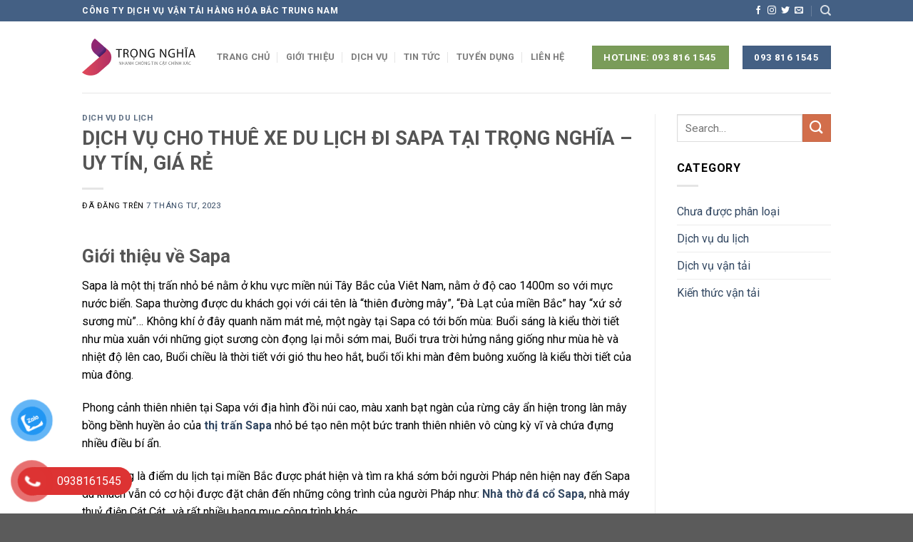

--- FILE ---
content_type: text/html
request_url: https://vantaitrongnghia.com/dich-vu-cho-thue-xe-du-lich-di-sapa-tai-trong-nghia-uy-tin-gia-re
body_size: 125134
content:
<!DOCTYPE html>
<html lang="vi" class="loading-site no-js">
<head>
<meta charset="UTF-8">
	
	<link rel="profile" href="http://gmpg.org/xfn/11" />
	<link rel="pingback" href="https://vantaitrongnghia.com/xmlrpc.php" />

	
    
    <meta name='robots' content='index, follow, max-image-preview:large, max-snippet:-1, max-video-preview:-1' />
<meta name="viewport" content="width=device-width, initial-scale=1" />
	<!-- This site is optimized with the Yoast SEO Premium plugin v20.13 (Yoast SEO v23.7) - https://yoast.com/wordpress/plugins/seo/ -->
	<title>DỊCH VỤ CHO THUÊ XE DU LỊCH ĐI SAPA TẠI TRỌNG NGHĨA - UY TÍN, GIÁ RẺ</title>
	<link rel="canonical" href="https://vantaitrongnghia.com/dich-vu-cho-thue-xe-du-lich-di-sapa-tai-trong-nghia-uy-tin-gia-re" />
	<meta property="og:locale" content="vi_VN" />
	<meta property="og:type" content="article" />
	<meta property="og:title" content="DỊCH VỤ CHO THUÊ XE DU LỊCH ĐI SAPA TẠI TRỌNG NGHĨA - UY TÍN, GIÁ RẺ" />
	<meta property="og:description" content="Giới thiệu về Sapa Sapa là một thị trấn nhỏ bé nằm ở khu vực miền núi Tây Bắc của Viêt Nam, nằm ở độ cao 1400m so với mực nước biển. Sapa thường được du khách gọi với cái tên là “thiên đường mây”, “Đà Lạt của miền Bắc” hay “xứ sở sương mù”…... Xem thêm" />
	<meta property="og:url" content="https://vantaitrongnghia.com/dich-vu-cho-thue-xe-du-lich-di-sapa-tai-trong-nghia-uy-tin-gia-re" />
	<meta property="og:site_name" content="Vận tải trọng nghĩa" />
	<meta property="article:published_time" content="2023-04-07T06:08:55+00:00" />
	<meta property="og:image" content="https://vantaitrongnghia.com/wp-content/uploads/2022/11/thue-xe-di-kien-giang-2.jpg" />
	<meta property="og:image:width" content="1067" />
	<meta property="og:image:height" content="800" />
	<meta property="og:image:type" content="image/jpeg" />
	<meta name="author" content="xuanthy" />
	<meta name="twitter:card" content="summary_large_image" />
	<meta name="twitter:label1" content="Được viết bởi" />
	<meta name="twitter:data1" content="xuanthy" />
	<meta name="twitter:label2" content="Ước tính thời gian đọc" />
	<meta name="twitter:data2" content="12 phút" />
	<script type="application/ld+json" class="yoast-schema-graph">{"@context":"https://schema.org","@graph":[{"@type":"WebPage","@id":"https://vantaitrongnghia.com/dich-vu-cho-thue-xe-du-lich-di-sapa-tai-trong-nghia-uy-tin-gia-re","url":"https://vantaitrongnghia.com/dich-vu-cho-thue-xe-du-lich-di-sapa-tai-trong-nghia-uy-tin-gia-re","name":"DỊCH VỤ CHO THUÊ XE DU LỊCH ĐI SAPA TẠI TRỌNG NGHĨA - UY TÍN, GIÁ RẺ","isPartOf":{"@id":"https://vantaitrongnghia.com/#website"},"primaryImageOfPage":{"@id":"https://vantaitrongnghia.com/dich-vu-cho-thue-xe-du-lich-di-sapa-tai-trong-nghia-uy-tin-gia-re#primaryimage"},"image":{"@id":"https://vantaitrongnghia.com/dich-vu-cho-thue-xe-du-lich-di-sapa-tai-trong-nghia-uy-tin-gia-re#primaryimage"},"thumbnailUrl":"https://vantaitrongnghia.com/wp-content/uploads/2022/11/thue-xe-di-kien-giang-2.jpg","datePublished":"2023-04-07T06:08:55+00:00","dateModified":"2023-04-07T06:08:55+00:00","author":{"@id":"https://vantaitrongnghia.com/#/schema/person/c3f3fa38a74d33d4daf212435418d158"},"breadcrumb":{"@id":"https://vantaitrongnghia.com/dich-vu-cho-thue-xe-du-lich-di-sapa-tai-trong-nghia-uy-tin-gia-re#breadcrumb"},"inLanguage":"vi","potentialAction":[{"@type":"ReadAction","target":["https://vantaitrongnghia.com/dich-vu-cho-thue-xe-du-lich-di-sapa-tai-trong-nghia-uy-tin-gia-re"]}]},{"@type":"ImageObject","inLanguage":"vi","@id":"https://vantaitrongnghia.com/dich-vu-cho-thue-xe-du-lich-di-sapa-tai-trong-nghia-uy-tin-gia-re#primaryimage","url":"https://vantaitrongnghia.com/wp-content/uploads/2022/11/thue-xe-di-kien-giang-2.jpg","contentUrl":"https://vantaitrongnghia.com/wp-content/uploads/2022/11/thue-xe-di-kien-giang-2.jpg","width":1067,"height":800},{"@type":"BreadcrumbList","@id":"https://vantaitrongnghia.com/dich-vu-cho-thue-xe-du-lich-di-sapa-tai-trong-nghia-uy-tin-gia-re#breadcrumb","itemListElement":[{"@type":"ListItem","position":1,"name":"Trang chủ","item":"https://vantaitrongnghia.com/"},{"@type":"ListItem","position":2,"name":"Tin tức","item":"https://vantaitrongnghia.com/tin-tuc"},{"@type":"ListItem","position":3,"name":"DỊCH VỤ CHO THUÊ XE DU LỊCH ĐI SAPA TẠI TRỌNG NGHĨA &#8211; UY TÍN, GIÁ RẺ"}]},{"@type":"WebSite","@id":"https://vantaitrongnghia.com/#website","url":"https://vantaitrongnghia.com/","name":"Vận tải trọng nghĩa","description":"Dịch vụ vận tải chuyên nghiệp","potentialAction":[{"@type":"SearchAction","target":{"@type":"EntryPoint","urlTemplate":"https://vantaitrongnghia.com/?s={search_term_string}"},"query-input":{"@type":"PropertyValueSpecification","valueRequired":true,"valueName":"search_term_string"}}],"inLanguage":"vi"},{"@type":"Person","@id":"https://vantaitrongnghia.com/#/schema/person/c3f3fa38a74d33d4daf212435418d158","name":"xuanthy","image":{"@type":"ImageObject","inLanguage":"vi","@id":"https://vantaitrongnghia.com/#/schema/person/image/","url":"https://secure.gravatar.com/avatar/17d699e7871ee007648aa2adff11c040?s=96&d=mm&r=g","contentUrl":"https://secure.gravatar.com/avatar/17d699e7871ee007648aa2adff11c040?s=96&d=mm&r=g","caption":"xuanthy"}}]}</script>
	<!-- / Yoast SEO Premium plugin. -->


<link href='https://fonts.gstatic.com' crossorigin rel='preconnect' />
<link rel='prefetch' href='https://vantaitrongnghia.com/wp-content/themes/flatsome/assets/js/flatsome.js?ver=be4456ec53c49e21f6f3' />
<link rel='prefetch' href='https://vantaitrongnghia.com/wp-content/themes/flatsome/assets/js/chunk.slider.js?ver=3.18.3' />
<link rel='prefetch' href='https://vantaitrongnghia.com/wp-content/themes/flatsome/assets/js/chunk.popups.js?ver=3.18.3' />
<link rel='prefetch' href='https://vantaitrongnghia.com/wp-content/themes/flatsome/assets/js/chunk.tooltips.js?ver=3.18.3' />
<link rel='dns-prefetch' href='//cdn.vntrip.vn'>
<link rel='dns-prefetch' href='//sinhtour.vn'>
<link rel='dns-prefetch' href='//fonts.gstatic.com'>
<style data-id="critical-css">:root{--wp-admin-theme-color:#007cba;--wp-admin-theme-color--rgb:0,124,186;--wp-admin-theme-color-darker-10:#006ba1;--wp-admin-theme-color-darker-10--rgb:0,107,161;--wp-admin-theme-color-darker-20:#005a87;--wp-admin-theme-color-darker-20--rgb:0,90,135;--wp-admin-border-width-focus:2px;--wp-block-synced-color:#7a00df;--wp-block-synced-color--rgb:122,0,223;--wp-bound-block-color:var(--wp-block-synced-color)}@media (min-resolution:192dpi){:root{--wp-admin-border-width-focus:1.5px}}:root{--wp--preset--font-size--normal:16px;--wp--preset--font-size--huge:42px}.aligncenter{clear:both}.screen-reader-text{border:0;clip:rect(1px,1px,1px,1px);clip-path:inset(50%);height:1px;margin:-1px;overflow:hidden;padding:0;position:absolute;width:1px;word-wrap:normal!important}html:where([style*=border-top-color]){border-top-style:solid}html:where([style*=border-right-color]){border-right-style:solid}html:where([style*=border-bottom-color]){border-bottom-style:solid}html:where([style*=border-left-color]){border-left-style:solid}html:where([style*=border-width]){border-style:solid}html:where([style*=border-top-width]){border-top-style:solid}html:where([style*=border-right-width]){border-right-style:solid}html:where([style*=border-bottom-width]){border-bottom-style:solid}html:where([style*=border-left-width]){border-left-style:solid}html:where(img[class*=wp-image-]){height:auto;max-width:100%}:where(figure){margin:0 0 1em}.wpcf7-spinner{visibility:hidden;display:inline-block;background-color:#23282d;opacity:0.75;width:24px;height:24px;border:none;border-radius:100%;padding:0;margin:0 24px;position:relative;}.wpcf7-spinner::before{content: '';position:absolute;background-color:#fbfbfc;top:4px;left:4px;width:6px;height:6px;border:none;border-radius:100%;transform-origin:8px 8px;animation-name:spin;animation-duration:1000ms;animation-timing-function:linear;animation-iteration-count:infinite;}@media (prefers-reduced-motion:reduce){.wpcf7-spinner::before{animation-name:blink;animation-duration:2000ms;}}@keyframes spin{from{transform:rotate(0deg);}to{transform:rotate(360deg);}}@keyframes blink{from{opacity:0;}50%{opacity:1;}to{opacity:0;}}#button-contact-vr{position:fixed;bottom:0;z-index:99999}#button-contact-vr .button-contact{position:relative;margin-top:-5px}#button-contact-vr .button-contact .phone-vr{position:relative;visibility:visible;background-color:transparent;width:90px;height:90px;cursor:pointer;z-index:11;-webkit-backface-visibility:hidden;-webkit-transform:translateZ(0);transition:visibility .5s;left:0;bottom:0;display:block}.phone-vr-circle-fill{width:65px;height:65px;top:12px;left:12px;position:absolute;box-shadow:0 0 0 0 #c31d1d;background-color:rgba(230,8,8,0.7);border-radius:50%;border:2px solid transparent;-webkit-animation:phone-vr-circle-fill 2.3s infinite ease-in-out;animation:phone-vr-circle-fill 2.3s infinite ease-in-out;transition:all .5s;-webkit-transform-origin:50% 50%;-ms-transform-origin:50% 50%;transform-origin:50% 50%;-webkit-animuiion:zoom 1.3s infinite;animation:zoom 1.3s infinite}.phone-vr-img-circle{background-color:#e60808;width:40px;height:40px;line-height:40px;top:25px;left:25px;position:absolute;border-radius:50%;overflow:hidden;display:flex;justify-content:center;-webkit-animation:phonering-alo-circle-img-anim 1s infinite ease-in-out;animation:phone-vr-circle-fill 1s infinite ease-in-out}.phone-vr-img-circle a{display:block;line-height:37px}.phone-vr-img-circle img{max-height:25px;max-width:27px;position:absolute;top:50%;left:50%;transform:translate(-50%,-50%);-moz-transform:translate(-50%,-50%);-webkit-transform:translate(-50%,-50%);-o-transform:translate(-50%,-50%)}@-webkit-keyframes phone-vr-circle-fill{0%{-webkit-transform:rotate(0) scale(1) skew(1deg)}10%{-webkit-transform:rotate(-25deg) scale(1) skew(1deg)}20%{-webkit-transform:rotate(25deg) scale(1) skew(1deg)}30%{-webkit-transform:rotate(-25deg) scale(1) skew(1deg)}40%{-webkit-transform:rotate(25deg) scale(1) skew(1deg)}50%{-webkit-transform:rotate(0) scale(1) skew(1deg)}100%{-webkit-transform:rotate(0) scale(1) skew(1deg)}}@-webkit-keyframes zoom{0%{transform:scale(.9)}70%{transform:scale(1);box-shadow:0 0 0 15px transparent}100%{transform:scale(.9);box-shadow:0 0 0 0 transparent}}@keyframes zoom{0%{transform:scale(.9)}70%{transform:scale(1);box-shadow:0 0 0 15px transparent}100%{transform:scale(.9);box-shadow:0 0 0 0 transparent}}.phone-bar a{position:absolute;margin-top:-65px;left:30px;z-index:-1;color:#fff;font-size:16px;padding:7px 15px 7px 50px;border-radius:100px;white-space:nowrap}@media(max-width:736px){.phone-bar{display:none}}#zalo-vr .phone-vr-circle-fill{box-shadow:0 0 0 0 #2196F3;background-color:rgba(33,150,243,0.7)}#zalo-vr .phone-vr-img-circle{background-color:#2196F3}#gom-all-in-one .button-contact{transition:1.6s all;-moz-transition:1.6s all;-webkit-transition:1.6s all}#button-contact-vr.active #gom-all-in-one .button-contact{margin-left:-100%}@charset"utf-8";html{-ms-text-size-adjust:100%;-webkit-text-size-adjust:100%;font-family:sans-serif}body{margin:0}article,aside,details,figcaption,figure,footer,header,main,menu,nav,section,summary{display:block}audio,canvas,progress,video{display:inline-block}audio:not([controls]){display:none;height:0}progress{vertical-align:baseline}[hidden],template{display:none}a{background-color:transparent}abbr[title]{border-bottom:none;text-decoration:none}b,strong{font-weight:inherit;font-weight:bolder}dfn{font-style:italic}mark{background-color:#ff0;color:#000}small{display:inline-block;font-size:80%}img{border-style:none}svg:not(:root){overflow:hidden}button,input,select,textarea{font:inherit}optgroup{font-weight:700}button,input,select{overflow:visible}button,select{text-transform:none}[type=button],[type=reset],[type=submit],button{cursor:pointer}[disabled]{cursor:default}[type=reset],[type=submit],button,html [type=button]{-webkit-appearance:button}button::-moz-focus-inner,input::-moz-focus-inner{border:0;padding:0}button:-moz-focusring,input:-moz-focusring{outline:1px dotted ButtonText}fieldset{border:1px solid silver;margin:0 2px;padding:.35em .625em .75em}legend{box-sizing:border-box;color:inherit;display:table;max-width:100%;padding:0;white-space:normal}textarea{overflow:auto}[type=checkbox],[type=radio]{box-sizing:border-box;padding:0}[type=number]::-webkit-inner-spin-button,[type=number]::-webkit-outer-spin-button{height:auto}[type=search]{-webkit-appearance:textfield}[type=search]::-webkit-search-cancel-button,[type=search]::-webkit-search-decoration{-webkit-appearance:none}*,:after,:before,html{box-sizing:border-box}html{-webkit-tap-highlight-color:rgba(0,0,0,0);background-attachment:fixed}body{-webkit-font-smoothing:antialiased;-moz-osx-font-smoothing:grayscale;color:#777}hr{border-width:0;border-top:1px solid;margin:15px 0;opacity:.1}img{display:inline-block;height:auto;max-width:100%;vertical-align:middle}figure{margin:0}pre{background-color:#f1f1f1;border:1px solid #ddd;overflow-x:auto;padding:20px;width:100%}p:empty{display:none}a,button,input{touch-action:manipulation}ins{text-decoration:none}embed,iframe,object{max-width:100%}.col,.columns,.gallery-item{margin:0;padding:0 15px 30px;position:relative;width:100%}@media screen and (max-width:849px){.col{padding-bottom:30px}}@media screen and (min-width:850px){.row-divided>.col+.col:not(.large-12){border-left:1px solid #ececec}.row-divided.row-reverse>.col+.col:not(.large-12){border-left:0;border-right:1px solid #ececec}.col.col-divided:not(.col-first):last-child{border-left:1px solid #ececec;border-right:0;padding-left:30px;padding-right:0}}@media screen and (min-width:850px){.large-3{flex-basis:25%;max-width:25%}.large-9{flex-basis:75%;max-width:75%}}.container,.container-width,.full-width .ubermenu-nav,.row,body.boxed,body.framed{margin-left:auto;margin-right:auto;width:100%}.container{padding-left:15px;padding-right:15px}.container,.container-width,.full-width .ubermenu-nav,.row{max-width:1080px}.row.row-large{max-width:1110px}.flex-row{align-items:center;display:flex;flex-flow:row nowrap;justify-content:space-between;width:100%}.text-center .flex-row{justify-content:center}.header .flex-row{height:100%}.flex-col{max-height:100%}.flex-grow{-ms-flex-negative:1;-ms-flex-preferred-size:auto!important;flex:1}.flex-center{margin:0 auto}.flex-left{margin-right:auto}.flex-right{margin-left:auto}.flex-has-center>.flex-col:not(.flex-center),.flex-has-center>.flex-row>.flex-col:not(.flex-center),.flex-has-center>.nav-row>.flex-col:not(.flex-center){flex:1}.grid-col .banner,.grid-col .box,.grid-col .box-image,.grid-col .box-image img,.grid-col .col-inner>.img,.grid-col .flickity-slider>.img,.grid-col .image-cover,.grid-col .image-cover img,.grid-col .slider,.grid-col .slider-wrapper,.grid-col .slider:not(.flickity-enabled),.grid-col .slider>.img,.grid-col>.col-inner>.img,.grid-col>.col-inner>.img .img-inner>img,.grid-col>.col-inner>.img div{bottom:0;height:100%;-o-object-fit:cover;object-fit:cover;padding:0!important;position:absolute!important;top:0;width:100%}.grid-col .box:not(.box-shade):not(.box-overlay):not(.box-badge) .box-text{background-color:hsla(0,0%,100%,.95);bottom:0;padding-left:1.5em;padding-right:1.5em;position:absolute}@media (-ms-high-contrast:none){.nav>li>a>i{top:-1px}}.gallery,.row{display:flex;flex-flow:row wrap;width:100%}.row>div:not(.col):not([class^=col-]):not([class*="col-"]){width:100%!important}.container .row:not(.row-collapse),.lightbox-content .row:not(.row-collapse),.row .gallery,.row .row:not(.row-collapse){margin-left:-15px;margin-right:-15px;padding-left:0;padding-right:0;width:auto}.row .container{padding-left:0;padding-right:0}.banner+.row:not(.row-collapse),.banner-grid-wrapper+.row:not(.row-collapse),.section+.row:not(.row-collapse),.slider-wrapper+.row:not(.row-collapse){margin-top:30px}.container .row-small:not(.row-collapse),.row .row-small:not(.row-collapse){margin-bottom:0;margin-left:-10px;margin-right:-10px}.container .row-xsmall:not(.row-collapse),.row .row-xsmall:not(.row-collapse){margin-bottom:0;margin-left:-2px;margin-right:-2px}@media screen and (min-width:850px){.row-large{padding-left:0;padding-right:0}.container .row-large:not(.row-collapse),.row .row-large:not(.row-collapse){margin-bottom:0;margin-left:-30px;margin-right:-30px}.row-large>.col,.row-large>.flickity-viewport>.flickity-slider>.col{margin-bottom:0;padding:0 30px 30px}}.nav-dropdown{background-color:#fff;color:#777;display:table;left:-99999px;margin:0;max-height:0;min-width:260px;opacity:0;padding:20px 0;position:absolute;text-align:left;transition:opacity .25s,visibility .25s;visibility:hidden;z-index:9}.dark.nav-dropdown{color:#f1f1f1}.nav-dropdown:after{clear:both;content: "";display:block;height:0;visibility:hidden}.nav-dropdown li{display:block;margin:0;vertical-align:top}.nav-dropdown li ul{margin:0;padding:0}.nav-dropdown>li.html{min-width:260px}.next-prev-thumbs li.has-dropdown:hover>.nav-dropdown,.no-js li.has-dropdown:hover>.nav-dropdown,li.current-dropdown>.nav-dropdown{left:-15px;max-height:inherit;opacity:1;visibility:visible}.nav-right li.current-dropdown:last-child>.nav-dropdown,.nav-right li.has-dropdown:hover:last-child>.nav-dropdown{left:auto;right:-15px}.nav-column li>a,.nav-dropdown>li>a{display:block;line-height:1.3;padding:10px 20px;width:auto}.nav-column>li:last-child:not(.nav-dropdown-col)>a,.nav-dropdown>li:last-child:not(.nav-dropdown-col)>a{border-bottom:0!important}.nav-dropdown>li.image-column:not(:last-child),.nav-dropdown>li.nav-dropdown-col:not(:last-child){border-right:1px solid transparent}.nav-dropdown .menu-item-has-children>a,.nav-dropdown .nav-dropdown-col>a,.nav-dropdown .title>a{color:#000;font-size:.8em;font-weight:bolder;text-transform:uppercase}.nav-dropdown-default .nav-column li>a,.nav-dropdown.nav-dropdown-default>li>a{border-bottom:1px solid #ececec;margin:0 10px;padding-left:0;padding-right:0}.nav-dropdown-default{padding:20px}.menu-item-has-block .nav-dropdown .col-inner ul:not(.nav.nav-vertical) li:not(.tab):not([class^=bullet-]){display:list-item;margin-left:1.3em!important}li.current-dropdown>.nav-dropdown-full,li.has-dropdown:hover>.nav-dropdown-full{display:flex;flex-wrap:wrap;left:50%!important;margin-left:0!important;margin-right:0!important;max-width:1150px!important;position:fixed;right:auto;transform:translateX(-50%);transition:opacity .3s!important;width:100%}.nav-dropdown-has-arrow li.has-dropdown:after,.nav-dropdown-has-arrow li.has-dropdown:before{border:solid transparent;bottom:-2px;content: "";height:0;left:50%;opacity:0;pointer-events:none;position:absolute;width:0;z-index:10}.nav-dropdown-has-arrow li.has-dropdown:after{border-color:hsla(0,0%,87%,0) hsla(0,0%,87%,0) #fff;border-width:8px;margin-left:-8px}.nav-dropdown-has-arrow li.has-dropdown:before{border-width:11px;margin-left:-11px;z-index:-999}.nav-dropdown-has-shadow .nav-dropdown{box-shadow:1px 1px 15px rgba(0,0,0,.15)}.nav-dropdown-has-arrow.nav-dropdown-has-border li.has-dropdown:before{border-bottom-color:#ddd}.nav-dropdown-has-border .nav-dropdown{border:2px solid #ddd}.nav-dropdown-has-arrow li.current-dropdown.has-dropdown:after,.nav-dropdown-has-arrow li.current-dropdown.has-dropdown:before{opacity:1;transition:opacity .25s}.nav p{margin:0;padding-bottom:0}.nav,.nav ul:not(.nav-dropdown){margin:0;padding:0}.nav>li>a.button,.nav>li>button{margin-bottom:0}.nav{align-items:center;display:inline-block;display:flex;flex-flow:row wrap;width:100%}.nav,.nav>li{position:relative}.nav>li{list-style:none;margin:0 7px;padding:0;transition:background-color .3s}.nav>li,.nav>li>a{display:inline-block}.nav>li>a{align-items:center;display:inline-flex;flex-wrap:wrap;padding:10px 0}.html .nav>li>a{padding-bottom:0;padding-top:0}.nav-small .nav>li>a,.nav.nav-small>li>a{font-weight:400;padding-bottom:5px;padding-top:5px;vertical-align:top}.nav-small.nav>li.html{font-size:.75em}.nav-center{justify-content:center}.nav-left{justify-content:flex-start}.nav-right{justify-content:flex-end}@media(max-width:849px){.medium-nav-center{justify-content:center}}.nav-column>li>a,.nav-dropdown>li>a,.nav-vertical-fly-out>li>a,.nav>li>a{color:hsla(0,0%,40%,.85);transition:all .2s}.nav-column>li>a,.nav-dropdown>li>a{display:block}.nav-column li.active>a,.nav-column li>a:hover,.nav-dropdown li.active>a,.nav-dropdown>li>a:hover,.nav-vertical-fly-out>li>a:hover,.nav>li.active>a,.nav>li.current>a,.nav>li>a.active,.nav>li>a.current,.nav>li>a:hover{color:hsla(0,0%,7%,.85)}.nav li:first-child{margin-left:0!important}.nav li:last-child{margin-right:0!important}.nav-uppercase>li>a{font-weight:bolder;letter-spacing:.02em;text-transform:uppercase}@media(min-width:850px){.nav-divided>li{margin:0 .7em}.nav-divided>li+li>a:after{border-left:1px solid rgba(0,0,0,.1);content: "";height:15px;left:-1em;margin-top:-7px;position:absolute;top:50%;width:1px}}li.html .row,li.html form,li.html input,li.html select{margin:0}li.html>.button{margin-bottom:0}.mobile-sidebar-levels-2 .nav-slide>li>.sub-menu>li:not(.nav-slide-header),.mobile-sidebar-levels-2 .nav-slide>li>ul.children>li:not(.nav-slide-header){border-top:1px solid #ececec;margin-bottom:0;margin-top:0;transition:background-color .3s}.mobile-sidebar-levels-2 .nav-slide>li>.sub-menu>li:not(.nav-slide-header)>a,.mobile-sidebar-levels-2 .nav-slide>li>ul.children>li:not(.nav-slide-header)>a{color:hsla(0,0%,40%,.85);font-size:.8em;letter-spacing:.02em;padding-bottom:15px;padding-left:20px;padding-top:15px;text-transform:uppercase}.mobile-sidebar-levels-2 .nav-slide>li>.sub-menu>li:not(.nav-slide-header).active,.mobile-sidebar-levels-2 .nav-slide>li>.sub-menu>li:not(.nav-slide-header):hover,.mobile-sidebar-levels-2 .nav-slide>li>ul.children>li:not(.nav-slide-header).active,.mobile-sidebar-levels-2 .nav-slide>li>ul.children>li:not(.nav-slide-header):hover{background-color:rgba(0,0,0,.05)}.mobile-sidebar-levels-2 .nav-slide>li>.sub-menu>li:not(.nav-slide-header)>.sub-menu,.mobile-sidebar-levels-2 .nav-slide>li>.sub-menu>li:not(.nav-slide-header)>ul.children,.mobile-sidebar-levels-2 .nav-slide>li>ul.children>li:not(.nav-slide-header)>.sub-menu,.mobile-sidebar-levels-2 .nav-slide>li>ul.children>li:not(.nav-slide-header)>ul.children{-webkit-overflow-scrolling:touch;bottom:0;display:none;left:200%;opacity:1;overflow:visible;overflow-y:auto;padding-bottom:20px;padding-right:0;padding-top:20px;position:fixed;top:0;transform:none;width:100%}.mobile-sidebar-levels-2 .nav-slide>li>.sub-menu>li:not(.nav-slide-header)>.sub-menu>li,.mobile-sidebar-levels-2 .nav-slide>li>.sub-menu>li:not(.nav-slide-header)>ul.children>li,.mobile-sidebar-levels-2 .nav-slide>li>ul.children>li:not(.nav-slide-header)>.sub-menu>li,.mobile-sidebar-levels-2 .nav-slide>li>ul.children>li:not(.nav-slide-header)>ul.children>li{align-items:center;display:flex;flex-flow:row wrap}.mobile-sidebar-levels-2 .nav-slide>li>.sub-menu>li:not(.nav-slide-header)>.sub-menu.is-current-slide,.mobile-sidebar-levels-2 .nav-slide>li>.sub-menu>li:not(.nav-slide-header)>ul.children.is-current-slide,.mobile-sidebar-levels-2 .nav-slide>li>ul.children>li:not(.nav-slide-header)>.sub-menu.is-current-slide,.mobile-sidebar-levels-2 .nav-slide>li>ul.children>li:not(.nav-slide-header)>ul.children.is-current-slide{display:block}.mobile-sidebar-levels-2 .nav-slide>li>.sub-menu>li:not(.nav-slide-header)>.sub-menu.is-current-parent,.mobile-sidebar-levels-2 .nav-slide>li>.sub-menu>li:not(.nav-slide-header)>ul.children.is-current-parent,.mobile-sidebar-levels-2 .nav-slide>li>ul.children>li:not(.nav-slide-header)>.sub-menu.is-current-parent,.mobile-sidebar-levels-2 .nav-slide>li>ul.children>li:not(.nav-slide-header)>ul.children.is-current-parent{overflow-y:hidden;padding-right:100%;width:200%}.nav-slide-header .toggle{margin-left:0!important;padding-left:5px;position:relative!important;text-align:left;top:0!important;width:100%}.nav-slide-header .toggle i{font-size:1.4em;margin-right:2px}.text-center .nav-slide-header .toggle{margin-left:auto!important;margin-right:auto!important;width:auto}.tab-panels .panel:not(.active){display:block;height:0;opacity:0;overflow:hidden;padding:0;visibility:hidden}.nav-dark .nav-tabs>li:not(.active)>a{background-color:hsla(0,0%,100%,.1);border-color:transparent}.toggle{box-shadow:none!important;color:currentColor;height:auto;line-height:1;margin:0 5px 0 0;opacity:.6;padding:0;width:45px}.toggle i{font-size:1.8em;transition:all .3s}.active>.toggle{transform:rotate(-180deg)}.active>ul.children,.active>ul.sub-menu:not(.nav-dropdown){display:block!important}.widget .toggle{margin:0 0 0 5px;min-height:1em;width:1em}.widget .toggle i{font-size:1.2em;top:1px}@media(prefers-reduced-motion){.toggle{transition:none}}.nav.nav-vertical{flex-flow:column}.nav.nav-vertical li{list-style:none;margin:0;width:100%}.nav-vertical li li{font-size:1em;padding-left:.5em}.nav-vertical>li{align-items:center;display:flex;flex-flow:row wrap}.nav-vertical>li ul{width:100%}.nav-vertical li li.menu-item-has-children{margin-bottom:1em}.nav-vertical li li.menu-item-has-children:not(:first-child){margin-top:1em}.nav-vertical>li>a,.nav-vertical>li>ul>li a{align-items:center;display:flex;flex-grow:1;width:auto}.nav-vertical li li.menu-item-has-children>a{color:#000;font-size:.8em;font-weight:bolder;text-transform:uppercase}.nav-vertical>li.html{padding-bottom:1em;padding-top:1em}.nav-vertical>li>ul li a{color:#666;transition:color .2s}.nav-vertical>li>ul{margin:0 0 2em;padding-left:1em}.nav:not(.nav-slide) .active>.children{left:auto;opacity:1;padding-bottom:30px;position:inherit;transform:translateX(0)}.nav-sidebar.nav-vertical>li.menu-item.active,.nav-sidebar.nav-vertical>li.menu-item:hover{background-color:rgba(0,0,0,.05)}.nav-sidebar.nav-vertical>li+li{border-top:1px solid #ececec}.dark .nav-sidebar.nav-vertical>li+li,.dark .nav-vertical-fly-out>li+li{border-color:hsla(0,0%,100%,.2)}.nav-vertical>li+li{border-top:1px solid #ececec}.text-center .toggle{margin-left:-35px}.text-center .nav-vertical li{border:0}.text-center .nav-vertical li li,.text-center.nav-vertical li li{padding-left:0}.nav-vertical .header-button,.nav-vertical .social-icons{display:block;width:100%}.header-vertical-menu__fly-out--open{opacity:1;visibility:visible}.header-wrapper:not(.stuck) .header-vertical-menu__fly-out{transition:opacity .25s,visibility .25s}.button,button,input[type=button],input[type=reset],input[type=submit]{background-color:transparent;border:1px solid transparent;border-radius:0;box-sizing:border-box;color:currentColor;cursor:pointer;display:inline-block;font-size:.97em;font-weight:bolder;letter-spacing:.03em;line-height:2.4em;margin-right:1em;margin-top:0;max-width:100%;min-height:2.5em;padding:0 1.2em;position:relative;text-align:center;text-decoration:none;text-rendering:optimizeLegibility;text-shadow:none;text-transform:uppercase;transition:transform .3s,border .3s,background .3s,box-shadow .3s,opacity .3s,color .3s;vertical-align:middle}.button span{display:inline-block;line-height:1.6}.button.is-outline{line-height:2.19em}.nav>li>a.button,.nav>li>a.button:hover{padding-bottom:0;padding-top:0}.button,input[type=button].button,input[type=reset].button,input[type=submit],input[type=submit].button{background-color:var(--fs-color-primary);border-color:rgba(0,0,0,.05);color:#fff}.button.is-outline,input[type=button].is-outline,input[type=reset].is-outline,input[type=submit].is-outline{background-color:transparent;border:2px solid}.dark .button,.dark input[type=button],.dark input[type=reset],.dark input[type=submit]{color:#fff}.is-outline{color:silver}.primary,input[type=submit],input[type=submit].button{background-color:var(--fs-color-primary)}.primary.is-link,.primary.is-outline,.primary.is-underline{color:var(--fs-color-primary)}.success{background-color:var(--fs-color-success)}.success.is-link,.success.is-outline,.success.is-underline{color:var(--fs-color-success)}.button.alt,.button.checkout,.checkout-button,.secondary{background-color:var(--fs-color-secondary)}.secondary.is-link,.secondary.is-outline,.secondary.is-underline{color:var(--fs-color-secondary)}a.primary:not(.button),a.secondary:not(.button){background-color:transparent}.text-center .button:first-of-type{margin-left:0!important}.text-center .button:last-of-type,.text-right .button:last-of-type{margin-right:0!important}.button.disabled,.button[disabled],button.disabled,button[disabled]{opacity:.6}.header-button{display:inline-block}.header-button .button{margin:0}.flex-col .button,.flex-col button,.flex-col input{margin-bottom:0}code{background:#f1f1f1;border:1px solid #e1e1e1;border-radius:4px;font-size:.9em;margin:0 .2rem;padding:.2rem .5rem}pre>code{display:block;padding:1rem 1.5rem;white-space:pre}.dark code{background-color:rgba(0,0,0,.5);border-color:#000}.is-divider{background-color:rgba(0,0,0,.1);display:block;height:3px;margin:1em 0;max-width:30px;width:100%}.widget .is-divider{margin-top:.66em}.dark .is-divider{background-color:hsla(0,0%,100%,.3)}form{margin-bottom:0}.select-resize-ghost,.select2-container .select2-choice,.select2-container .select2-selection,input[type=date],input[type=email],input[type=number],input[type=password],input[type=search],input[type=tel],input[type=text],input[type=url],select,textarea{background-color:#fff;border:1px solid #ddd;border-radius:0;box-shadow:inset 0 1px 2px rgba(0,0,0,.1);box-sizing:border-box;color:#333;font-size:.97em;height:2.507em;max-width:100%;padding:0 .75em;transition:color .3s,border .3s,background .3s,opacity .3s;vertical-align:middle;width:100%}@media(max-width:849px){.select-resize-ghost,.select2-container .select2-choice,.select2-container .select2-selection,input[type=date],input[type=email],input[type=number],input[type=password],input[type=search],input[type=tel],input[type=text],input[type=url],select,textarea{font-size:1rem}}input[type=email],input[type=number],input[type=search],input[type=tel],input[type=text],input[type=url],textarea{-webkit-appearance:none;-moz-appearance:none;appearance:none}textarea{min-height:120px;padding-top:.7em}label,legend{display:block;font-size:.9em;font-weight:700;margin-bottom:.4em}legend{border-bottom:1px solid #f1f1f1;font-size:1em;font-weight:700;margin:30px 0 15px;padding-bottom:10px;text-transform:uppercase;width:100%}fieldset{border-width:0;padding:0}input[type=checkbox],input[type=radio]{display:inline;font-size:16px;margin-right:10px}abbr[title=required]{color:var(--fs-color-alert)}input[type=checkbox]+label,input[type=radio]+label{display:inline}.select-resize-ghost,.select2-container .select2-choice,.select2-container .select2-selection,select{-webkit-appearance:none;-moz-appearance:none;background-color:#fff;background-image:url('data:image/svg+xml;charset=utf8,%3Csvg xmlns='http://www.w3.org/2000/svg'width='24'height='24'viewBox='0 0 24 24'fill='none'stroke='%23333'stroke-width='2'stroke-linecap='round'stroke-linejoin='round'class='feather feather-chevron-down'%3E%3Cpolyline points='6 9 12 15 18 9'%3E%3C/polyline%3E%3C/svg%3E');background-position:right .45em top 50%;background-repeat:no-repeat;background-size:auto 16px;border-radius:0;box-shadow:inset 0 -1.4em 1em 0 rgba(0,0,0,.02);display:block;padding-right:1.4em}.select-resize-ghost{display:inline-block;opacity:0;position:absolute;width:auto}@media (-ms-high-contrast:none),screen and (-ms-high-contrast:active){select::-ms-expand{display:none}}.form-flat input:not([type=submit]),.form-flat select,.form-flat textarea{background-color:rgba(0,0,0,.03);border-color:rgba(0,0,0,.09);border-radius:99px;box-shadow:none;color:currentColor!important}.dark .form-flat input:not([type=submit]),.dark .form-flat select,.dark .form-flat textarea,.nav-dark .form-flat input:not([type=submit]),.nav-dark .form-flat select,.nav-dark .form-flat textarea{background-color:hsla(0,0%,100%,.2)!important;border-color:hsla(0,0%,100%,.09);color:#fff}.form-minimal input:not([type=submit]),.form-minimal select,.form-minimal textarea{background-color:transparent;box-shadow:none}.fl-labels .form-row input:not([type=checkbox]),.fl-labels .form-row select,.fl-labels .form-row textarea{height:3.0084em;transition:padding .3s}.links>li>a:before,i[class*="icon-"],i[class^=icon-]{speak:none!important;display:inline-block;font-display:block;font-family:fl-icons!important;font-style:normal!important;font-variant:normal!important;font-weight:400!important;line-height:1.2;margin:0;padding:0;position:relative;text-transform:none!important}.widget-title i{margin-right:4px;opacity:.35}.button i,button i{top:-1.5px;vertical-align:middle}a.icon:not(.button),button.icon:not(.button){font-family:sans-serif;font-size:1.2em;margin-left:.25em;margin-right:.25em}.header a.icon:not(.button){margin-left:.3em;margin-right:.3em}.header .nav-small a.icon:not(.button){font-size:1em}.button.icon{display:inline-block;margin-left:.12em;margin-right:.12em;min-width:2.5em;padding-left:.6em;padding-right:.6em}.button.icon i{font-size:1.2em}.button.icon i+span{padding-right:.5em}.button.icon.is-small{border-width:1px}.button.icon.is-small i{top:-1px}.button.icon.circle{padding-left:0;padding-right:0}.button.icon.circle>span{margin:0 8px}.button.icon.circle>span+i{margin-left:-4px}.button.icon.circle>i{margin:0 8px}.button.icon.circle>i+span{margin-left:-4px}.button.icon.circle>i:only-child{margin:0}.nav>li>a>i{font-size:20px;transition:color .3s;vertical-align:middle}.nav>li>a>i+span{margin-left:5px}.nav>li>a>span+i{margin-left:5px}.nav-small>li>a>i{font-size:1em}.nav>li>a>i.icon-search{font-size:1.2em}.nav>li>a>i.icon-menu{font-size:1.9em}.nav>li.has-icon>a>i{min-width:1em}.nav-vertical>li>a>i{font-size:16px;opacity:.6}.header-button a.icon:not(.button){display:inline-block;padding:6px 0}.header-button a.icon:not(.button) i{font-size:24px}.header-button a.icon:not(.button) i.icon-search{font-size:16px}.nav-small .header-button a.icon:not(.button){padding:3px 0}.button:not(.icon)>i{margin-left:-.15em;margin-right:.4em}.button:not(.icon)>span+i{margin-left:.4em;margin-right:-.15em}[data-icon-label]{position:relative}[data-icon-label="0"]:after{display:none}[data-icon-label]:after{background-color:var(--fs-color-secondary);border-radius:99px;box-shadow:1px 1px 3px 0 rgba(0,0,0,.3);color:#fff;content:attr(data-icon-label);font-family:Arial,Sans-serif!important;font-size:11px;font-style:normal;font-weight:bolder;height:17px;letter-spacing:-.5px;line-height:17px;min-width:17px;opacity:.9;padding-left:2px;padding-right:2px;position:absolute;right:-10px;text-align:center;top:-10px;transition:transform .2s;z-index:1}.nav-small [data-icon-label]:after{font-size:10px;height:13px;line-height:13px;min-width:13px;right:-10px;top:-4px}.button [data-icon-label]:after{right:-12px;top:-12px}img{opacity:1;transition:opacity 1s}.col-inner>.img:not(:last-child),.col>.img:not(:last-child){margin-bottom:1em}.mfp-arrow,.mfp-close,.mfp-counter,.mfp-preloader{-webkit-user-select:none;-moz-user-select:none;user-select:none}.mfp-hide{display:none!important}.mfp-arrow{color:#fff;height:50px;margin:0;mix-blend-mode:difference;opacity:.6;position:fixed;text-align:center;top:50%;width:50px;z-index:1046}.mfp-arrow i{font-size:42px!important;pointer-events:none}.loading-spin,.processing{position:relative}.loading-spin,.processing:before{animation:spin .6s linear infinite;border-bottom:3px solid rgba(0,0,0,.1)!important;border-left:3px solid var(--fs-color-primary);border-radius:50%;border-right:3px solid rgba(0,0,0,.1)!important;border-top:3px solid rgba(0,0,0,.1)!important;content: "";font-size:10px;height:30px;margin:0 auto;opacity:.8;pointer-events:none;text-indent:-9999em;width:30px}.box-image.processing:before,.dark .loading-spin,.dark .processing:before,.dark.loading-spin,.dark.processing:before{border:3px solid rgba(0,0,0,.1)!important;border-left-color:#fff!important}.loading-spin.centered,.processing:before{left:50%;margin-left:-15px;margin-top:-15px;position:absolute;top:50%;z-index:99}.loading-spin{border-radius:50%;height:30px;width:30px}.button.loading{color:hsla(0,0%,100%,.05);opacity:1!important;pointer-events:none!important;position:relative}.button.loading:after{animation:spin .5s linear infinite;border:2px solid #fff;border-radius:32px;border-right-color:transparent!important;border-top-color:transparent!important;content: "";display:block;height:16px;left:50%;margin-left:-8px;margin-top:-8px;position:absolute;top:50%;width:16px}.is-outline .button.loading:after{border-color:var(--fs-color-primary)}@keyframes spin{0%{transform:rotate(0deg)}to{transform:rotate(1turn)}}.ux-menu.ux-menu--divider-solid .ux-menu-link:not(:last-of-type) .ux-menu-link__link{border-bottom-style:solid}.mfp-bg.off-canvas-center:not(.dark){background-color:#fff;opacity:.95}.off-canvas-center:not(.dark) .mfp-close{color:currentColor}.off-canvas:not(.off-canvas-center) .nav-vertical li>a{padding-left:20px}.off-canvas:not(.off-canvas-center) li.html{padding:20px}table{border-color:#ececec;border-spacing:0;margin-bottom:1em;width:100%}td,th{border-bottom:1px solid #ececec;font-size:.9em;line-height:1.3;padding:.5em;text-align:left}td{color:#666}td:first-child,th:first-child{padding-left:0}td:last-child,th:last-child{padding-right:0}.dark td,.dark th{border-color:hsla(0,0%,100%,.08)}td .label,td dl,td form,td input,td label,td p,td select{margin:.5em 0}label{color:#222}.slider-load-first:not(.flickity-enabled){max-height:500px}.slider-load-first:not(.flickity-enabled)>div{opacity:0}.slider:not(.flickity-enabled){-ms-overflow-style:-ms-autohiding-scrollbar;overflow-x:scroll;overflow-y:hidden;white-space:nowrap;width:auto}.row.row-slider:not(.flickity-enabled){display:block}.slider:not(.flickity-enabled)>*{display:inline-block!important;vertical-align:top;white-space:normal!important}.slider:not(.flickity-enabled)>a,.slider>a,.slider>a>img,.slider>div:not(.col),.slider>img,.slider>p{width:100%}.flickity-slider>a,.flickity-slider>a>img,.flickity-slider>div:not(.col),.flickity-slider>figure,.flickity-slider>img,.flickity-slider>p{margin:0;padding:0;transition:transform .6s,opacity .6s,box-shadow .6s;width:100%!important}.flickity-slider>.row:not(.is-selected){opacity:0}.flickity-enabled{display:block;position:relative}.slider-nav-push:not(.slider-nav-reveal) .flickity-prev-next-button{margin-top:-10%}.slider-style-container:not(.flickity-enabled) .ux_banner,.slider-style-focus:not(.flickity-enabled) .ux_banner,.slider-style-shadow:not(.flickity-enabled) .ux_banner{opacity:0!important}.slider-style-container .flickity-slider>:not(.is-selected),.slider-style-focus .flickity-slider>:not(.is-selected),.slider-style-shadow .flickity-slider>:not(.is-selected){opacity:.5}.slider-style-shadow .flickity-slider>:not(.is-selected){opacity:1;transform:scale(.9);z-index:-1}.slider-style-shadow .flickity-slider>:not(.is-selected):before{height:200px;opacity:.5}.slider-style-focus .flickity-slider>:not(.is-selected){transform:scale(.93)}a{color:var(--fs-experimental-link-color);text-decoration:none}a.plain{color:currentColor;transition:color .3s,opacity .3s,transform .3s}.dark .widget a,.dark a{color:currentColor}ul.links{font-size:.85em;margin:5px 0}ul.links li{display:inline-block;margin:0 .4em}ul.links li a{color:currentColor}ul.links li:before{display:inline-block;font-family:fl-icons;margin-right:5px}ul.links li:first-child{margin-left:0}ul.links li:last-child{margin-right:0}.next-prev-nav .flex-col{padding:.7em 0}.next-prev-nav i{font-size:2em;margin:0 10px!important;top:-1px;vertical-align:middle}.next-prev-nav .flex-col+.flex-col{border-left:1px solid #ececec}ul{list-style:disc}ol{list-style:decimal}ol,ul{margin-top:0;padding:0}ol ol,ol ul,ul ol,ul ul{margin:1.5em 0 1.5em 3em}li{margin-bottom:.6em}dl dd,dl dt{display:inline-block;margin:0 5px 0 0}dl dd p,dl dt p{margin:0;padding:0}dl{font-size:.85em;opacity:.8;text-transform:uppercase}.col-inner ol li,.col-inner ul li,.entry-content ol li,.entry-content ul li,.entry-summary ol li,.entry-summary ul li{margin-left:1.3em}.button,button,fieldset,input,select,textarea{margin-bottom:1em}blockquote,dl,figure,form,ol,p,pre,ul{margin-bottom:1.3em}form p{margin-bottom:.5em}body{line-height:1.6}h1,h2,h3,h4,h5,h6{color:#555;margin-bottom:.5em;margin-top:0;text-rendering:optimizeSpeed;width:100%}.h1,h1{font-size:1.7em}.h1,.h2,h1,h2{line-height:1.3}.h2,h2{font-size:1.6em}.h3,h3{font-size:1.25em}.h4,h4{font-size:1.125em}.h5,h5{font-size:1em}.h6,h6{font-size:.85em;opacity:.8}@media(max-width:549px){h1{font-size:1.4em}h2{font-size:1.2em}h3{font-size:1em}}h6 span{font-weight:400;font-weight:500}h3 label{display:inline-block;margin-right:10px}p{margin-top:0}h1>span,h2>span,h3>span,h4>span,h5>span,h6>span,p.headline>span{-webkit-box-decoration-break:clone;box-decoration-break:clone}.uppercase,h6,span.widget-title,th{letter-spacing:.05em;line-height:1.05;text-transform:uppercase}span.widget-title{font-size:1em;font-weight:600}.is-normal{font-weight:400}.is-uppercase,.uppercase{line-height:1.2;text-transform:uppercase}.is-small,.is-small.button{font-size:.8em}.is-xsmall{font-size:.7em}.box-text a:not(.button),.box-text h1,.box-text h2,.box-text h3,.box-text h4,.box-text h5,.box-text h6{line-height:1.3;margin-bottom:.1em;margin-top:.1em}[data-line-height=xs]{line-height:.85!important}[data-line-height=s]{line-height:1!important}[data-line-height=m]{line-height:1.2!important}[data-line-height=l]{line-height:1.4!important}[data-line-height=xl]{line-height:1.6!important}.nav>li>a{font-size:.8em}.nav>li.html{font-size:.85em}[data-text-color=primary]{color:var(--fs-color-primary)!important}[data-text-color=secondary]{color:var(--fs-color-secondary)!important}[data-text-color=alert]{color:var(--fs-color-alert)!important}[data-text-color=success]{color:var(--fs-color-success)!important}[data-text-bg=primary]{background-color:var(--fs-color-primary)}[data-text-bg=secondary]{background-color:var(--fs-color-secondary)}[data-text-bg=alert]{background-color:var(--fs-color-alert)}[data-text-bg=success]{background-color:var(--fs-color-success)}blockquote{border-left:2px solid var(--fs-color-primary);color:#333;font-size:1.2em;font-style:italic;margin:0 0 1.25em;padding:0 1.25em 0 1.875em;position:relative}.dark blockquote{color:#fff}.clear:after,.clearfix:after,.container:after,.row:after{clear:both;content: "";display:table}@media(max-width:549px){.hide-for-small,[data-show=hide-for-small]{display:none!important}.small-text-center{float:none!important;text-align:center!important;width:100%!important}}@media(min-width:550px){.show-for-small,[data-show=show-for-small]{display:none!important}}@media(min-width:850px){.show-for-medium,[data-show=show-for-medium]{display:none!important}}@media(max-width:849px){.hide-for-medium,[data-show=hide-for-medium]{display:none!important}.medium-text-center .pull-left,.medium-text-center .pull-right{float:none}.medium-text-center{float:none!important;text-align:center!important;width:100%!important}}@media(min-width:850px){.hide-for-large,[data-show=hide-for-large]{display:none!important}}.expand,.full-width{display:block;max-width:100%!important;padding-left:0!important;padding-right:0!important;width:100%!important}.pull-left{margin-left:0!important}.mb-0{margin-bottom:0!important}.ml-0{margin-left:0!important}.pb-half{padding-bottom:15px}.pt-half{padding-top:15px}.text-left{text-align:left}.text-center{text-align:center}.text-right{text-align:right}.text-center .is-divider,.text-center .is-star-rating,.text-center .star-rating,.text-center>div,.text-center>div>div{margin-left:auto;margin-right:auto}.text-center .pull-left,.text-center .pull-right{float:none}.text-left .is-divider,.text-left .is-star-rating,.text-left .star-rating{margin-left:0;margin-right:auto}.text-right .is-divider,.text-right .is-star-rating,.text-right .star-rating,.text-right>div,.text-right>div>div{margin-left:auto;margin-right:0}.relative{position:relative!important}.fixed{position:fixed!important;z-index:12}.bottom,.fill{bottom:0}.fill{height:100%;left:0;margin:0!important;padding:0!important;position:absolute;right:0;top:0}.pull-left{float:left}.circle,.circle img{border-radius:999px!important;-o-object-fit:cover;object-fit:cover}.bt{border-top:1px solid #ececec}.bb{border-bottom:1px solid #ececec}.z-1{z-index:21}.z-top{z-index:9995}.no-scrollbar{-ms-overflow-style:-ms-autohiding-scrollbar;scrollbar-width:none}.no-scrollbar::-webkit-scrollbar{height:0!important;width:0!important}.screen-reader-text{clip:rect(1px,1px,1px,1px);height:1px;overflow:hidden;position:absolute!important;width:1px}.small-7 @media screen and (min-width:850px){.large-7}@media(prefers-reduced-motion:no-preference){.slider [data-animate],[data-animate]{animation-fill-mode:forwards;-webkit-backface-visibility:hidden;opacity:0!important;transition:filter 1.3s,transform 1.6s,opacity .7s ease-in;will-change:filter,transform,opacity}.slider [data-animate]:not([data-animate-transform]),[data-animate]:not([data-animate-transform]){transform:none!important}.slider [data-animate]:not([data-animate-transition]),[data-animate]:not([data-animate-transition]){transition:none!important}.slider [data-animate=bounceInDown],.slider [data-animate=bounceInLeft],.slider [data-animate=bounceInRight],.slider [data-animate=bounceInUp],[data-animate=bounceInDown],[data-animate=bounceInLeft],[data-animate=bounceInRight],[data-animate=bounceInUp]{transition:transform .8s cubic-bezier(0,.195,0,1.465),opacity .5s ease-in}.slider [data-animate=bounceInLeft],[data-animate=bounceInLeft]{transform:translate3d(-300px,0,0)}.slider [data-animate=blurIn],[data-animate=blurIn]{filter:blur(15px)}.slider [data-animate=fadeInLeft],[data-animate=fadeInLeft]{transform:translate3d(-70px,0,0)}.slider [data-animate=fadeInRight],[data-animate=fadeInRight]{transform:translate3d(70px,0,0)}.slider [data-animate=bounceInUp],.slider [data-animate=fadeInUp],[data-animate=bounceInUp],[data-animate=fadeInUp]{transform:translate3d(0,70px,0)}.slider [data-animate=bounceInRight],[data-animate=bounceInRight]{transform:translate3d(300px,0,0)}.slider [data-animate=bounceIn],[data-animate=bounceIn]{transform:scale(1.3)}.slider [data-animate=bounceInDown],.slider [data-animate=fadeInDown],[data-animate=bounceInDown],[data-animate=fadeInDown]{transform:translate3d(0,-70px,0)}.slider [data-animate=flipInY],[data-animate=flipInY]{backface-visibility:visible;transform:perspective(400px) rotateY(-90deg) translate3d(15px,0,0)}.slider [data-animate=flipInX],[data-animate=flipInX]{backface-visibility:visible;transform:perspective(400px) rotateX(90deg) translate3d(0,-15px,0)}.row-slider.slider [data-animated=true],.slider .is-selected [data-animated=true],[data-animated=true]{animation-delay:.1s;opacity:1!important;transform:translateZ(0) scale(1)}.flickity-slider>:not(.is-selected) [data-animated=true]{transition:transform .7s,opacity .3s!important}.slider [data-animate=none],[data-animate=none]{opacity:1!important}.slider [data-animate=blurIn][data-animated=true],[data-animated=true][data-animate=blurIn]{filter:blur(0)}[data-animated=false]{transition:none!important}[data-animate-delay="100"]{transition-delay:.1s}.col+.col [data-animate],.nav-anim>li,[data-animate-delay="200"],[data-animate]+[data-animate]{transition-delay:.2s}.nav-anim>li+li,[data-animate-delay="300"]{transition-delay:.3s}.col+.col+.col [data-animate],.nav-anim>li+li+li,[data-animate-delay="400"],[data-animate]+[data-animate]+[data-animate]{transition-delay:.4s}.nav-anim>li+li+li+li,[data-animate-delay="500"]{transition-delay:.5s}.col+.col+.col+.col [data-animate],.nav-anim>li+li+li+li+li,[data-animate-delay="600"],[data-animate]+[data-animate]+[data-animate]+[data-animate]{transition-delay:.6s}.nav-anim>li+li+li+li+li+li,[data-animate-delay="700"]{transition-delay:.7s}.col+.col+.col+.col+.col [data-animate],.nav-anim>li+li+li+li+li+li+li,[data-animate-delay="800"],[data-animate]+[data-animate]+[data-animate]+[data-animate]+[data-animate]{transition-delay:.8s}.col+.col+.col+.col+.col+.col [data-animate],.nav-anim>li+li+li+li+li+li+li+li,[data-animate-delay="900"]{transition-delay:.9s}.col+.col+.col+.col+.col+.col+.col [data-animate],.nav-anim>li+li+li+li+li+li+li+li+li,[data-animate-delay="1000"]{transition-delay:1s}.slider-type-fade .flickity-slider>:not(.is-selected) [data-animate]{opacity:0!important;transition:none!important}}@keyframes stuckMoveDown{0%{transform:translateY(-100%)}to{transform:translateY(0)}}@keyframes stuckMoveUp{0%{transform:translateY(100%)}to{transform:translateY(0)}}@keyframes stuckFadeIn{0%{opacity:0}to{opacity:1}}@keyframes ux-animate{0%{-webkit-clip-path:inset(var(--stagger-from-clip-path));clip-path:inset(var(--stagger-from-clip-path));opacity:var(--stagger-from-opacity,0);transform:translateX(var(--stagger-from-translate-x)) translateY(var(--stagger-from-translate-y)) scale(var(--stagger-from-scale))}to{-webkit-clip-path:inset(var(--stagger-to-clip-path));clip-path:inset(var(--stagger-to-clip-path));opacity:var(--stagger-to-opacity,1);transform:translateX(var(--stagger-to-translate-x)) translateY(var(--stagger-to-translate-y)) scale(var(--stagger-to-scale))}}.has-shadow .box:not(.box-overlay):not(.box-shade),.has-shadow.box:not(.box-overlay):not(.box-shade){background-color:#fff}.dark .has-shadow .box:not(.box-overlay):not(.box-shade),.dark .has-shadow.box:not(.box-overlay):not(.box-shade){background-color:#333}[data-parallax-container]{overflow:hidden}@media(prefers-reduced-motion:no-preference){[data-parallax]{will-change:transform!important}[data-parallax]:not(.parallax-active),[data-parallax]:not(.parallax-active) .bg{opacity:0}}.box-shade:not(.dark) .shade{background:hsla(0,0%,100%,.2);background:linear-gradient(0deg,#fff 0,hsla(0,0%,100%,0) 33%);opacity:.8}.dark,.dark p,.dark td{color:#f1f1f1}.dark .heading-font,.dark a.lead,.dark h1,.dark h2,.dark h3,.dark h4,.dark h5,.dark h6,.dark label,.hover-dark:hover a,.hover-dark:hover h1,.hover-dark:hover h2,.hover-dark:hover h3,.hover-dark:hover h4,.hover-dark:hover h5,.hover-dark:hover h6,.hover-dark:hover p{color:#fff}.dark .nav-vertical li li.menu-item-has-children>a,.dark .nav-vertical-fly-out>li>a,.dark .nav-vertical>li>ul li a,.dark .nav>li.html,.dark .nav>li>a,.nav-dark .is-outline,.nav-dark .nav>li>a,.nav-dark .nav>li>button,.nav-dropdown.dark .nav-column>li>a,.nav-dropdown.dark>li>a{color:hsla(0,0%,100%,.8)}.dark .nav-vertical-fly-out>li>a:hover,.dark .nav>li.active>a,.dark .nav>li>a.active,.dark .nav>li>a:hover,.nav-dark .nav>li.active>a,.nav-dark .nav>li.current>a,.nav-dark .nav>li>a.active,.nav-dark .nav>li>a:hover,.nav-dark a.plain:hover,.nav-dropdown.dark .nav-column>li>a:hover,.nav-dropdown.dark>li>a:hover{color:#fff}.dark.nav-dropdown.nav-dropdown-bold>li.nav-dropdown-col,.dark.nav-dropdown.nav-dropdown-simple>li.nav-dropdown-col,.nav-dark .header-divider:after,.nav-dark .nav-divided>li+li>a:after,.nav-dark .nav>li.header-divider,.nav-dropdown.dark .nav-column>li>a,.nav-dropdown.dark>li>a{border-color:hsla(0,0%,100%,.2)}.dark .nav-vertical li li.menu-item-has-children>a,.nav-dark .header-button,.nav-dark .nav-vertical li li.menu-item-has-children>a,.nav-dark .nav>li.html{color:#fff}:root{--flatsome-scroll-padding-top:calc(var(--flatsome--header--sticky-height,0px) + var(--wp-admin--admin-bar--height,0px))}html{overflow-x:hidden;scroll-padding-top:var(--flatsome-scroll-padding-top)}@supports(overflow:clip){body{overflow-x:clip}}#main,#wrapper{background-color:#fff;position:relative}#main.dark{background-color:#333}.page-wrapper{padding-bottom:30px;padding-top:30px}@media(min-width:850px){.is-sticky-column:not([data-sticky-mode]){top:calc(var(--flatsome-scroll-padding-top) + 30px);transition:top .6s}}.ux-body-overlay--click-active,.ux-body-overlay--hover-active{opacity:1;visibility:visible}.header,.header-wrapper{background-position:50% 0;background-size:cover;position:relative;transition:background-color .3s,opacity .3s;width:100%;z-index:1001}.header-bg-color{background-color:hsla(0,0%,100%,.9)}.header-bottom,.header-top{align-items:center;display:flex;flex-wrap:no-wrap}.header.has-transparent,.header.show-on-scroll,.header.transparent{position:absolute}.header.show-on-scroll:not(.stuck),.header.transparent:not(.stuck){left:auto;right:auto}.header.transparent .header-bg-color,.header.transparent .header-bg-image,.header.transparent .header-bottom,.header.transparent .header-wrapper{background-color:transparent;background-image:none!important;box-shadow:none}.header-bg-color,.header-bg-image{background-position:50% 0;transition:background .4s}.header-top{background-color:var(--fs-color-primary);min-height:20px;position:relative;z-index:11}.header-main{position:relative;z-index:10}.top-divider{border-top:1px solid;margin-bottom:-1px;opacity:.1}.nav-dark .top-divider{display:none}.stuck{left:0;margin:0 auto;position:fixed;right:0;top:0}.sticky-jump .stuck:not(.ux-no-animation){animation:stuckMoveDown .6s}.sticky-fade .stuck:not(.ux-no-animation){animation:stuckFadeIn .6s}.stuck .header-inner,.stuck .logo,.stuck .logo img{margin-top:0;padding-top:0}.header-wrapper:not(.stuck) .logo img{transition:max-height .5s}.header.show-on-scroll .hide-for-sticky,.stuck .hide-for-sticky{display:none}.header-shadow .header-wrapper,.header-wrapper.stuck,.layout-shadow #wrapper{box-shadow:1px 1px 10px rgba(0,0,0,.15)}@media(max-width:849px){.header-main li.html.custom{display:none}}@media(prefers-reduced-motion){.sticky-jump .stuck{animation-name:stuckFadeIn}}@media(max-width:549px){.nav-mobile>li>a:not(.button){line-height:5em}}.post{margin:0 0 30px}.entry-header-text{padding:1.5em 0}.entry-header-text.text-center{padding-left:1.5em;padding-right:1.5em}.entry-header-text-top{padding-top:0}.entry-content{padding-bottom:1.5em;padding-top:1.5em}.article-inner{transition:opacity .3s,box-shadow .5s,transform .3s}footer.entry-meta{border-bottom:2px solid #ececec;border-top:1px solid #ececec;font-size:.8em;padding:.5em 0 .6em}.updated:not(.published){display:none}@media(min-width:850px){.aligncenter{clear:both;display:block;margin:0 auto}}.widget{margin-bottom:1.5em}.widget ul{margin:0}.widget li{list-style:none}.widget>ul>li,ul.menu>li{list-style:none;margin:0;text-align:left}.widget>ul>li li,ul.menu>li li{list-style:none}.widget>ul>li>a,.widget>ul>li>span:first-child,ul.menu>li>a,ul.menu>li>span:first-child{display:inline-block;flex:1;padding:6px 0}.widget>ul>li:before,ul.menu>li:before{display:inline-block;font-family:fl-icons;margin-right:6px;opacity:.6}.widget>ul>li li>a,ul.menu>li li>a{display:inline-block;font-size:.9em;padding:3px 0}.widget>ul>li+li,ul.menu>li+li{border-top:1px solid #ececec}.dark .widget>ul>li+li,.dark ul.menu>li+li{border-color:hsla(0,0%,100%,.08)}.widget>ul>li ul,ul.menu>li ul{border-left:1px solid #ddd;display:none;margin:0 0 10px 3px;padding-left:15px;width:100%}.widget>ul>li ul li,ul.menu>li ul li{border:0;margin:0}.dark .widget>ul>li ul,.dark ul.menu>li ul{border-color:hsla(0,0%,100%,.08)}.dark .widget>ul>li.active>a,.dark .widget>ul>li.current-cat>a,.dark .widget>ul>li>a:hover,.dark ul.menu>li.active>a,.dark ul.menu>li.current-cat>a,.dark ul.menu>li>a:hover{color:#fff}.widget>ul>li.has-child,ul.menu>li.has-child{align-items:center;display:flex;flex-flow:row wrap}.comment-list>li:not(:first-child),.commentlist>li:not(:first-child){border-top:1px dashed #ddd}.footer-wrapper{position:relative;width:100%}.absolute-footer,html{background-color:#5b5b5b}.absolute-footer{color:rgba(0,0,0,.5);font-size:.9em;padding:10px 0 15px}.absolute-footer.dark{color:hsla(0,0%,100%,.5)}.absolute-footer.fixed{background-color:transparent;bottom:0;color:#fff;left:0;padding:7.5px 15px;right:0;text-shadow:1px 1px 1px rgba(0,0,0,.7);z-index:101}.absolute-footer ul{border-bottom:1px solid #ddd;opacity:.8;padding-bottom:5px}.absolute-footer.dark ul{border-color:hsla(0,0%,100%,.08)}.absolute-footer.text-center ul{border:0;padding-top:5px}.back-to-top{bottom:20px;margin:0;opacity:0;pointer-events:none;right:20px;transform:translateY(30%)}.back-to-top.active{opacity:1;pointer-events:inherit;transform:translateY(0)}.logo{line-height:1;margin:0}.logo a{color:var(--fs-color-primary);display:block;font-size:32px;font-weight:bolder;margin:0;text-decoration:none;text-transform:uppercase}.logo img{display:block;width:auto}.header-logo-dark,.header-logo-sticky,.nav-dark .header-logo,.sticky .dark .header-logo-dark,.sticky .has-sticky-logo .header-logo{display:none!important}.nav-dark .header-logo-dark,.stuck .header-logo-sticky{display:block!important}.nav-dark .logo a{color:#fff}.logo-left .logo{margin-left:0;margin-right:30px}@media screen and (max-width:849px){.header-inner .nav{flex-wrap:nowrap}.medium-logo-center .flex-left{flex:1 1 0;order:1}.medium-logo-center .logo{margin:0 15px;order:2;text-align:center}.medium-logo-center .logo img{margin:0 auto}.medium-logo-center .flex-right{flex:1 1 0;order:3}}.scroll-to-bullets{max-height:100vh;overflow:hidden;position:fixed;right:0;top:50%;transform:translateY(-50%);z-index:999}.scroll-to-bullets a{background-color:var(--fs-color-primary);border:3px solid transparent;border-radius:30px;box-shadow:1px 1px 1px rgba(0,0,0,.3);display:block;height:15px;margin:10px 15px;transition:all .3s;width:15px}.scroll-to-bullets a.active,.scroll-to-bullets a:hover{background-color:#fff;opacity:1}.scroll-to-bullets a.active{border-color:var(--fs-color-primary)}.sidebar-menu .search-form{display:block!important}.searchform-wrapper form{margin-bottom:0}.mobile-nav>.search-form,.sidebar-menu .search-form{padding:5px 0;width:100%}.searchform-wrapper:not(.form-flat) .submit-button,.widget_search .submit-button{border-bottom-left-radius:0!important;border-top-left-radius:0!important}.searchform{position:relative}.searchform .button.icon{margin:0}.searchform .button.icon i{font-size:1.2em}.searchform-wrapper{width:100%}@media(max-width:849px){.searchform-wrapper{font-size:1rem}}.col .live-search-results,.header .search-form .live-search-results,.header-block .live-search-results{background-color:hsla(0,0%,100%,.95);box-shadow:0 0 10px 0 rgba(0,0,0,.1);color:#111;left:0;position:absolute;right:0;text-align:left;top:105%}.header li .html .live-search-results{background-color:transparent;box-shadow:none;position:relative;top:0}.icon-menu:before{content: ""}.icon-angle-left:before{content: ""}.icon-angle-right:before{content: ""}.icon-angle-up:before{content: ""}.icon-twitter:before{content: ""}.icon-envelop:before{content: ""}.icon-facebook:before{content: ""}.icon-instagram:before{content: ""}.icon-pinterest:before{content: ""}.icon-search:before{content: ""}.icon-linkedin:before{content: ""}.icon-whatsapp:before{content: ""}.text-center .social-icons{margin-left:auto;margin-right:auto}.social-icons{color:#999;display:inline-block;font-size:.85em;vertical-align:middle}.html .social-icons{font-size:1em}.html .social-icons .button{margin-bottom:0}.social-icons span{font-weight:700;padding-right:10px}.social-icons i{min-width:1em}.dark .social-icons,.nav-dark .social-icons{color:#fff}.dark .social-icons .button.is-outline,.nav-dark .social-icons .button.is-outline{border-color:hsla(0,0%,100%,.5)}.social-button,.social-icons .button.icon:hover,.social-icons .button.icon:not(.is-outline){background-color:currentColor!important;border-color:currentColor!important}.social-button>i,.social-button>span,.social-icons .button.icon:hover>i,.social-icons .button.icon:hover>span,.social-icons .button.icon:not(.is-outline)>i,.social-icons .button.icon:not(.is-outline)>span{color:#fff!important}.button.facebook:hover,.button.facebook:not(.is-outline){color:#3a589d!important}.button.instagram:hover,.button.instagram:not(.is-outline){color:#3b6994!important}.button.whatsapp:hover,.button.whatsapp:not(.is-outline){color:#51cb5a!important}.button.x:hover,.button.x:not(.is-outline){color:#111!important}.button.twitter:hover,.button.twitter:not(.is-outline){color:#2478ba!important}.button.email:hover,.button.email:not(.is-outline),.button.tiktok:hover,.button.tiktok:not(.is-outline){color:#111!important}.button.phone:hover,.button.phone:not(.is-outline){color:#51cb5a!important}.button.pinterest:hover,.button.pinterest:not(.is-outline){color:#cb2320!important}.button.rss:hover,.button.rss:not(.is-outline){color:#fc7600!important}.button.tumblr:hover,.button.tumblr:not(.is-outline){color:#36455d!important}.button.vk:hover,.button.vk:not(.is-outline){color:#527498!important}.button.google-plus:hover,.button.google-plus:not(.is-outline){color:#dd4e31!important}.button.linkedin:hover,.button.linkedin:not(.is-outline){color:#0072b7!important}.button.youtube:hover,.button.youtube:not(.is-outline){color:#c33223!important}.button.flickr:hover,.button.flickr:not(.is-outline){color:#e5086f!important}.button.snapchat:hover,.button.snapchat:not(.is-outline){color:#fff600!important}.button.snapchat:hover i,.button.snapchat:not(.is-outline) i{text-shadow:0 0 6px rgba(0,0,0,.4)}.button.px500:hover,.button.px500:not(.is-outline){color:#0099e5!important}.button.telegram:hover,.button.telegram:not(.is-outline){color:#54a9ea!important}.button.twitch:hover,.button.twitch:not(.is-outline){color:#9146fe!important}.button.discord:hover,.button.discord:not(.is-outline){color:#7189d9!important}@font-face{font-family:"fl-icons";font-display:block;src:url(/wp-content/themes/flatsome/assets/css/icons/fl-icons.eot);src:url(/wp-content/themes/flatsome/assets/css/icons/fl-icons.eot#iefix?v=3.18.3) format('embedded-opentype'),url(/wp-content/themes/flatsome/assets/css/icons/fl-icons.woff2) format('woff2'),url(/wp-content/themes/flatsome/assets/css/icons/fl-icons.ttf) format('truetype'),url(/wp-content/themes/flatsome/assets/css/icons/fl-icons.woff) format('woff'),url(/wp-content/themes/flatsome/assets/css/icons/fl-icons.svg?v=3.18.3#fl-icons) format('svg');}@media only screen and (max-width:48em){}@font-face{font-family:'Roboto';font-style:normal;font-weight:400;font-stretch:normal;src:url(https://fonts.gstatic.com/s/roboto/v50/KFOMCnqEu92Fr1ME7kSn66aGLdTylUAMQXC89YmC2DPNWubEbVmZiAr0lFQm524.woff2) format('woff2');unicode-range:U+0460-052F,U+1C80-1C8A,U+20B4,U+2DE0-2DFF,U+A640-A69F,U+FE2E-FE2F;}@font-face{font-family:'Roboto';font-style:normal;font-weight:400;font-stretch:normal;src:url(https://fonts.gstatic.com/s/roboto/v50/KFOMCnqEu92Fr1ME7kSn66aGLdTylUAMQXC89YmC2DPNWubEbVmQiAr0lFQm524.woff2) format('woff2');unicode-range:U+0301,U+0400-045F,U+0490-0491,U+04B0-04B1,U+2116;}@font-face{font-family:'Roboto';font-style:normal;font-weight:400;font-stretch:normal;src:url(https://fonts.gstatic.com/s/roboto/v50/KFOMCnqEu92Fr1ME7kSn66aGLdTylUAMQXC89YmC2DPNWubEbVmYiAr0lFQm524.woff2) format('woff2');unicode-range:U+1F00-1FFF;}@font-face{font-family:'Roboto';font-style:normal;font-weight:400;font-stretch:normal;src:url(https://fonts.gstatic.com/s/roboto/v50/KFOMCnqEu92Fr1ME7kSn66aGLdTylUAMQXC89YmC2DPNWubEbVmXiAr0lFQm524.woff2) format('woff2');unicode-range:U+0370-0377,U+037A-037F,U+0384-038A,U+038C,U+038E-03A1,U+03A3-03FF;}@font-face{font-family:'Roboto';font-style:normal;font-weight:400;font-stretch:normal;src:url(https://fonts.gstatic.com/s/roboto/v50/KFOMCnqEu92Fr1ME7kSn66aGLdTylUAMQXC89YmC2DPNWubEbVnoiAr0lFQm524.woff2) format('woff2');unicode-range:U+0302-0303,U+0305,U+0307-0308,U+0310,U+0312,U+0315,U+031A,U+0326-0327,U+032C,U+032F-0330,U+0332-0333,U+0338,U+033A,U+0346,U+034D,U+0391-03A1,U+03A3-03A9,U+03B1-03C9,U+03D1,U+03D5-03D6,U+03F0-03F1,U+03F4-03F5,U+2016-2017,U+2034-2038,U+203C,U+2040,U+2043,U+2047,U+2050,U+2057,U+205F,U+2070-2071,U+2074-208E,U+2090-209C,U+20D0-20DC,U+20E1,U+20E5-20EF,U+2100-2112,U+2114-2115,U+2117-2121,U+2123-214F,U+2190,U+2192,U+2194-21AE,U+21B0-21E5,U+21F1-21F2,U+21F4-2211,U+2213-2214,U+2216-22FF,U+2308-230B,U+2310,U+2319,U+231C-2321,U+2336-237A,U+237C,U+2395,U+239B-23B7,U+23D0,U+23DC-23E1,U+2474-2475,U+25AF,U+25B3,U+25B7,U+25BD,U+25C1,U+25CA,U+25CC,U+25FB,U+266D-266F,U+27C0-27FF,U+2900-2AFF,U+2B0E-2B11,U+2B30-2B4C,U+2BFE,U+3030,U+FF5B,U+FF5D,U+1D400-1D7FF,U+1EE00-1EEFF;}@font-face{font-family:'Roboto';font-style:normal;font-weight:400;font-stretch:normal;src:url(https://fonts.gstatic.com/s/roboto/v50/KFOMCnqEu92Fr1ME7kSn66aGLdTylUAMQXC89YmC2DPNWubEbVn6iAr0lFQm524.woff2) format('woff2');unicode-range:U+0001-000C,U+000E-001F,U+007F-009F,U+20DD-20E0,U+20E2-20E4,U+2150-218F,U+2190,U+2192,U+2194-2199,U+21AF,U+21E6-21F0,U+21F3,U+2218-2219,U+2299,U+22C4-22C6,U+2300-243F,U+2440-244A,U+2460-24FF,U+25A0-27BF,U+2800-28FF,U+2921-2922,U+2981,U+29BF,U+29EB,U+2B00-2BFF,U+4DC0-4DFF,U+FFF9-FFFB,U+10140-1018E,U+10190-1019C,U+101A0,U+101D0-101FD,U+102E0-102FB,U+10E60-10E7E,U+1D2C0-1D2D3,U+1D2E0-1D37F,U+1F000-1F0FF,U+1F100-1F1AD,U+1F1E6-1F1FF,U+1F30D-1F30F,U+1F315,U+1F31C,U+1F31E,U+1F320-1F32C,U+1F336,U+1F378,U+1F37D,U+1F382,U+1F393-1F39F,U+1F3A7-1F3A8,U+1F3AC-1F3AF,U+1F3C2,U+1F3C4-1F3C6,U+1F3CA-1F3CE,U+1F3D4-1F3E0,U+1F3ED,U+1F3F1-1F3F3,U+1F3F5-1F3F7,U+1F408,U+1F415,U+1F41F,U+1F426,U+1F43F,U+1F441-1F442,U+1F444,U+1F446-1F449,U+1F44C-1F44E,U+1F453,U+1F46A,U+1F47D,U+1F4A3,U+1F4B0,U+1F4B3,U+1F4B9,U+1F4BB,U+1F4BF,U+1F4C8-1F4CB,U+1F4D6,U+1F4DA,U+1F4DF,U+1F4E3-1F4E6,U+1F4EA-1F4ED,U+1F4F7,U+1F4F9-1F4FB,U+1F4FD-1F4FE,U+1F503,U+1F507-1F50B,U+1F50D,U+1F512-1F513,U+1F53E-1F54A,U+1F54F-1F5FA,U+1F610,U+1F650-1F67F,U+1F687,U+1F68D,U+1F691,U+1F694,U+1F698,U+1F6AD,U+1F6B2,U+1F6B9-1F6BA,U+1F6BC,U+1F6C6-1F6CF,U+1F6D3-1F6D7,U+1F6E0-1F6EA,U+1F6F0-1F6F3,U+1F6F7-1F6FC,U+1F700-1F7FF,U+1F800-1F80B,U+1F810-1F847,U+1F850-1F859,U+1F860-1F887,U+1F890-1F8AD,U+1F8B0-1F8BB,U+1F8C0-1F8C1,U+1F900-1F90B,U+1F93B,U+1F946,U+1F984,U+1F996,U+1F9E9,U+1FA00-1FA6F,U+1FA70-1FA7C,U+1FA80-1FA89,U+1FA8F-1FAC6,U+1FACE-1FADC,U+1FADF-1FAE9,U+1FAF0-1FAF8,U+1FB00-1FBFF;}@font-face{font-family:'Roboto';font-style:normal;font-weight:400;font-stretch:normal;src:url(https://fonts.gstatic.com/s/roboto/v50/KFOMCnqEu92Fr1ME7kSn66aGLdTylUAMQXC89YmC2DPNWubEbVmbiAr0lFQm524.woff2) format('woff2');unicode-range:U+0102-0103,U+0110-0111,U+0128-0129,U+0168-0169,U+01A0-01A1,U+01AF-01B0,U+0300-0301,U+0303-0304,U+0308-0309,U+0323,U+0329,U+1EA0-1EF9,U+20AB;}@font-face{font-family:'Roboto';font-style:normal;font-weight:400;font-stretch:normal;src:url(https://fonts.gstatic.com/s/roboto/v50/KFOMCnqEu92Fr1ME7kSn66aGLdTylUAMQXC89YmC2DPNWubEbVmaiAr0lFQm524.woff2) format('woff2');unicode-range:U+0100-02BA,U+02BD-02C5,U+02C7-02CC,U+02CE-02D7,U+02DD-02FF,U+0304,U+0308,U+0329,U+1D00-1DBF,U+1E00-1E9F,U+1EF2-1EFF,U+2020,U+20A0-20AB,U+20AD-20C0,U+2113,U+2C60-2C7F,U+A720-A7FF;}@font-face{font-family:'Roboto';font-style:normal;font-weight:400;font-stretch:normal;src:url(https://fonts.gstatic.com/s/roboto/v50/KFOMCnqEu92Fr1ME7kSn66aGLdTylUAMQXC89YmC2DPNWubEbVmUiAr0lFQm.woff2) format('woff2');unicode-range:U+0000-00FF,U+0131,U+0152-0153,U+02BB-02BC,U+02C6,U+02DA,U+02DC,U+0304,U+0308,U+0329,U+2000-206F,U+20AC,U+2122,U+2191,U+2193,U+2212,U+2215,U+FEFF,U+FFFD;}@font-face{font-family:'Roboto';font-style:normal;font-weight:700;font-stretch:normal;src:url(https://fonts.gstatic.com/s/roboto/v50/KFOMCnqEu92Fr1ME7kSn66aGLdTylUAMQXC89YmC2DPNWuYjalmZiAr0lFQm524.woff2) format('woff2');unicode-range:U+0460-052F,U+1C80-1C8A,U+20B4,U+2DE0-2DFF,U+A640-A69F,U+FE2E-FE2F;}@font-face{font-family:'Roboto';font-style:normal;font-weight:700;font-stretch:normal;src:url(https://fonts.gstatic.com/s/roboto/v50/KFOMCnqEu92Fr1ME7kSn66aGLdTylUAMQXC89YmC2DPNWuYjalmQiAr0lFQm524.woff2) format('woff2');unicode-range:U+0301,U+0400-045F,U+0490-0491,U+04B0-04B1,U+2116;}@font-face{font-family:'Roboto';font-style:normal;font-weight:700;font-stretch:normal;src:url(https://fonts.gstatic.com/s/roboto/v50/KFOMCnqEu92Fr1ME7kSn66aGLdTylUAMQXC89YmC2DPNWuYjalmYiAr0lFQm524.woff2) format('woff2');unicode-range:U+1F00-1FFF;}@font-face{font-family:'Roboto';font-style:normal;font-weight:700;font-stretch:normal;src:url(https://fonts.gstatic.com/s/roboto/v50/KFOMCnqEu92Fr1ME7kSn66aGLdTylUAMQXC89YmC2DPNWuYjalmXiAr0lFQm524.woff2) format('woff2');unicode-range:U+0370-0377,U+037A-037F,U+0384-038A,U+038C,U+038E-03A1,U+03A3-03FF;}@font-face{font-family:'Roboto';font-style:normal;font-weight:700;font-stretch:normal;src:url(https://fonts.gstatic.com/s/roboto/v50/KFOMCnqEu92Fr1ME7kSn66aGLdTylUAMQXC89YmC2DPNWuYjalnoiAr0lFQm524.woff2) format('woff2');unicode-range:U+0302-0303,U+0305,U+0307-0308,U+0310,U+0312,U+0315,U+031A,U+0326-0327,U+032C,U+032F-0330,U+0332-0333,U+0338,U+033A,U+0346,U+034D,U+0391-03A1,U+03A3-03A9,U+03B1-03C9,U+03D1,U+03D5-03D6,U+03F0-03F1,U+03F4-03F5,U+2016-2017,U+2034-2038,U+203C,U+2040,U+2043,U+2047,U+2050,U+2057,U+205F,U+2070-2071,U+2074-208E,U+2090-209C,U+20D0-20DC,U+20E1,U+20E5-20EF,U+2100-2112,U+2114-2115,U+2117-2121,U+2123-214F,U+2190,U+2192,U+2194-21AE,U+21B0-21E5,U+21F1-21F2,U+21F4-2211,U+2213-2214,U+2216-22FF,U+2308-230B,U+2310,U+2319,U+231C-2321,U+2336-237A,U+237C,U+2395,U+239B-23B7,U+23D0,U+23DC-23E1,U+2474-2475,U+25AF,U+25B3,U+25B7,U+25BD,U+25C1,U+25CA,U+25CC,U+25FB,U+266D-266F,U+27C0-27FF,U+2900-2AFF,U+2B0E-2B11,U+2B30-2B4C,U+2BFE,U+3030,U+FF5B,U+FF5D,U+1D400-1D7FF,U+1EE00-1EEFF;}@font-face{font-family:'Roboto';font-style:normal;font-weight:700;font-stretch:normal;src:url(https://fonts.gstatic.com/s/roboto/v50/KFOMCnqEu92Fr1ME7kSn66aGLdTylUAMQXC89YmC2DPNWuYjaln6iAr0lFQm524.woff2) format('woff2');unicode-range:U+0001-000C,U+000E-001F,U+007F-009F,U+20DD-20E0,U+20E2-20E4,U+2150-218F,U+2190,U+2192,U+2194-2199,U+21AF,U+21E6-21F0,U+21F3,U+2218-2219,U+2299,U+22C4-22C6,U+2300-243F,U+2440-244A,U+2460-24FF,U+25A0-27BF,U+2800-28FF,U+2921-2922,U+2981,U+29BF,U+29EB,U+2B00-2BFF,U+4DC0-4DFF,U+FFF9-FFFB,U+10140-1018E,U+10190-1019C,U+101A0,U+101D0-101FD,U+102E0-102FB,U+10E60-10E7E,U+1D2C0-1D2D3,U+1D2E0-1D37F,U+1F000-1F0FF,U+1F100-1F1AD,U+1F1E6-1F1FF,U+1F30D-1F30F,U+1F315,U+1F31C,U+1F31E,U+1F320-1F32C,U+1F336,U+1F378,U+1F37D,U+1F382,U+1F393-1F39F,U+1F3A7-1F3A8,U+1F3AC-1F3AF,U+1F3C2,U+1F3C4-1F3C6,U+1F3CA-1F3CE,U+1F3D4-1F3E0,U+1F3ED,U+1F3F1-1F3F3,U+1F3F5-1F3F7,U+1F408,U+1F415,U+1F41F,U+1F426,U+1F43F,U+1F441-1F442,U+1F444,U+1F446-1F449,U+1F44C-1F44E,U+1F453,U+1F46A,U+1F47D,U+1F4A3,U+1F4B0,U+1F4B3,U+1F4B9,U+1F4BB,U+1F4BF,U+1F4C8-1F4CB,U+1F4D6,U+1F4DA,U+1F4DF,U+1F4E3-1F4E6,U+1F4EA-1F4ED,U+1F4F7,U+1F4F9-1F4FB,U+1F4FD-1F4FE,U+1F503,U+1F507-1F50B,U+1F50D,U+1F512-1F513,U+1F53E-1F54A,U+1F54F-1F5FA,U+1F610,U+1F650-1F67F,U+1F687,U+1F68D,U+1F691,U+1F694,U+1F698,U+1F6AD,U+1F6B2,U+1F6B9-1F6BA,U+1F6BC,U+1F6C6-1F6CF,U+1F6D3-1F6D7,U+1F6E0-1F6EA,U+1F6F0-1F6F3,U+1F6F7-1F6FC,U+1F700-1F7FF,U+1F800-1F80B,U+1F810-1F847,U+1F850-1F859,U+1F860-1F887,U+1F890-1F8AD,U+1F8B0-1F8BB,U+1F8C0-1F8C1,U+1F900-1F90B,U+1F93B,U+1F946,U+1F984,U+1F996,U+1F9E9,U+1FA00-1FA6F,U+1FA70-1FA7C,U+1FA80-1FA89,U+1FA8F-1FAC6,U+1FACE-1FADC,U+1FADF-1FAE9,U+1FAF0-1FAF8,U+1FB00-1FBFF;}@font-face{font-family:'Roboto';font-style:normal;font-weight:700;font-stretch:normal;src:url(https://fonts.gstatic.com/s/roboto/v50/KFOMCnqEu92Fr1ME7kSn66aGLdTylUAMQXC89YmC2DPNWuYjalmbiAr0lFQm524.woff2) format('woff2');unicode-range:U+0102-0103,U+0110-0111,U+0128-0129,U+0168-0169,U+01A0-01A1,U+01AF-01B0,U+0300-0301,U+0303-0304,U+0308-0309,U+0323,U+0329,U+1EA0-1EF9,U+20AB;}@font-face{font-family:'Roboto';font-style:normal;font-weight:700;font-stretch:normal;src:url(https://fonts.gstatic.com/s/roboto/v50/KFOMCnqEu92Fr1ME7kSn66aGLdTylUAMQXC89YmC2DPNWuYjalmaiAr0lFQm524.woff2) format('woff2');unicode-range:U+0100-02BA,U+02BD-02C5,U+02C7-02CC,U+02CE-02D7,U+02DD-02FF,U+0304,U+0308,U+0329,U+1D00-1DBF,U+1E00-1E9F,U+1EF2-1EFF,U+2020,U+20A0-20AB,U+20AD-20C0,U+2113,U+2C60-2C7F,U+A720-A7FF;}@font-face{font-family:'Roboto';font-style:normal;font-weight:700;font-stretch:normal;src:url(https://fonts.gstatic.com/s/roboto/v50/KFOMCnqEu92Fr1ME7kSn66aGLdTylUAMQXC89YmC2DPNWuYjalmUiAr0lFQm.woff2) format('woff2');unicode-range:U+0000-00FF,U+0131,U+0152-0153,U+02BB-02BC,U+02C6,U+02DA,U+02DC,U+0304,U+0308,U+0329,U+2000-206F,U+20AC,U+2122,U+2191,U+2193,U+2212,U+2215,U+FEFF,U+FFFD;}:root{--primary-color:#446084;--fs-color-primary:#446084;--fs-color-secondary:#d26e4b;--fs-color-success:#7a9c59;--fs-color-alert:#b20000;--fs-experimental-link-color:#334862;--fs-experimental-link-color-hover:#111}.header-main{height:100px}#logo img{max-height:100px}#logo{width:159px}.header-top{min-height:30px}.transparent .header-main{height:90px}.transparent #logo img{max-height:90px}.header.show-on-scroll,.stuck .header-main{height:70px!important}.stuck #logo img{max-height:70px!important}@media (max-width:549px){.header-main{height:70px}#logo img{max-height:70px}}body{color:#000}body{font-size:100%}@media screen and (max-width:549px){body{font-size:100%}}body{font-family:Roboto,sans-serif}body{font-weight:400;font-style:normal}.nav > li > a{font-family:Roboto,sans-serif}.nav > li > a,.mobile-sidebar-levels-2 .nav > li > ul > li > a{font-weight:700;font-style:normal}h1,h2,h3,h4,h5,h6,.heading-font,.off-canvas-center .nav-sidebar.nav-vertical > li > a{font-family:Roboto,sans-serif}h1,h2,h3,h4,h5,h6,.heading-font,.banner h1,.banner h2{font-weight:700;font-style:normal}.byline{display:none}.phone-bar a,#phone-vr .phone-vr-circle-fill,#phone-vr .phone-vr-img-circle,#phone-vr .phone-bar a{background-color:#dd3333;}#phone-vr .phone-vr-circle-fill{opacity:0.7;box-shadow:0 0 0 0 #dd3333;}.phone-bar2 a,#phone-vr2 .phone-vr-circle-fill,#phone-vr2 .phone-vr-img-circle,#phone-vr2 .phone-bar a{background-color:;}.phone-bar3 a,#phone-vr3 .phone-vr-circle-fill,#phone-vr3 .phone-vr-img-circle,#phone-vr3 .phone-bar a{background-color:;}:root{-webkit-user-select:none;-webkit-touch-callout:none;-ms-user-select:none;-moz-user-select:none;user-select:none;}:root{--wp--preset--aspect-ratio--square:1;--wp--preset--aspect-ratio--4-3:4/3;--wp--preset--aspect-ratio--3-4:3/4;--wp--preset--aspect-ratio--3-2:3/2;--wp--preset--aspect-ratio--2-3:2/3;--wp--preset--aspect-ratio--16-9:16/9;--wp--preset--aspect-ratio--9-16:9/16;--wp--preset--color--black:#000;--wp--preset--color--cyan-bluish-gray:#abb8c3;--wp--preset--color--white:#fff;--wp--preset--color--pale-pink:#f78da7;--wp--preset--color--vivid-red:#cf2e2e;--wp--preset--color--luminous-vivid-orange:#ff6900;--wp--preset--color--luminous-vivid-amber:#fcb900;--wp--preset--color--light-green-cyan:#7bdcb5;--wp--preset--color--vivid-green-cyan:#00d084;--wp--preset--color--pale-cyan-blue:#8ed1fc;--wp--preset--color--vivid-cyan-blue:#0693e3;--wp--preset--color--vivid-purple:#9b51e0;--wp--preset--color--primary:#446084;--wp--preset--color--secondary:#d26e4b;--wp--preset--color--success:#7a9c59;--wp--preset--color--alert:#b20000;--wp--preset--gradient--vivid-cyan-blue-to-vivid-purple:linear-gradient(135deg,rgba(6,147,227,1) 0%,rgb(155,81,224) 100%);--wp--preset--gradient--light-green-cyan-to-vivid-green-cyan:linear-gradient(135deg,rgb(122,220,180) 0%,rgb(0,208,130) 100%);--wp--preset--gradient--luminous-vivid-amber-to-luminous-vivid-orange:linear-gradient(135deg,rgba(252,185,0,1) 0%,rgba(255,105,0,1) 100%);--wp--preset--gradient--luminous-vivid-orange-to-vivid-red:linear-gradient(135deg,rgba(255,105,0,1) 0%,rgb(207,46,46) 100%);--wp--preset--gradient--very-light-gray-to-cyan-bluish-gray:linear-gradient(135deg,rgb(238,238,238) 0%,rgb(169,184,195) 100%);--wp--preset--gradient--cool-to-warm-spectrum:linear-gradient(135deg,rgb(74,234,220) 0%,rgb(151,120,209) 20%,rgb(207,42,186) 40%,rgb(238,44,130) 60%,rgb(251,105,98) 80%,rgb(254,248,76) 100%);--wp--preset--gradient--blush-light-purple:linear-gradient(135deg,rgb(255,206,236) 0%,rgb(152,150,240) 100%);--wp--preset--gradient--blush-bordeaux:linear-gradient(135deg,rgb(254,205,165) 0%,rgb(254,45,45) 50%,rgb(107,0,62) 100%);--wp--preset--gradient--luminous-dusk:linear-gradient(135deg,rgb(255,203,112) 0%,rgb(199,81,192) 50%,rgb(65,88,208) 100%);--wp--preset--gradient--pale-ocean:linear-gradient(135deg,rgb(255,245,203) 0%,rgb(182,227,212) 50%,rgb(51,167,181) 100%);--wp--preset--gradient--electric-grass:linear-gradient(135deg,rgb(202,248,128) 0%,rgb(113,206,126) 100%);--wp--preset--gradient--midnight:linear-gradient(135deg,rgb(2,3,129) 0%,rgb(40,116,252) 100%);--wp--preset--font-size--small:13px;--wp--preset--font-size--medium:20px;--wp--preset--font-size--large:36px;--wp--preset--font-size--x-large:42px;--wp--preset--spacing--20:0.44rem;--wp--preset--spacing--30:0.67rem;--wp--preset--spacing--40:1rem;--wp--preset--spacing--50:1.5rem;--wp--preset--spacing--60:2.25rem;--wp--preset--spacing--70:3.38rem;--wp--preset--spacing--80:5.06rem;--wp--preset--shadow--natural:6px 6px 9px rgba(0,0,0,0.2);--wp--preset--shadow--deep:12px 12px 50px rgba(0,0,0,0.4);--wp--preset--shadow--sharp:6px 6px 0px rgba(0,0,0,0.2);--wp--preset--shadow--outlined:6px 6px 0px -3px rgba(255,255,255,1),6px 6px rgba(0,0,0,1);--wp--preset--shadow--crisp:6px 6px 0px rgba(0,0,0,1)}:where(body){margin:0;}.is-layout-constrained >:where(:not(.alignleft):not(.alignright):not(.alignfull)){margin-left:auto !important;margin-right:auto !important}.is-layout-flex >:is(*,div){margin:0}.is-layout-grid >:is(*,div){margin:0}body{padding-top:0px;padding-right:0px;padding-bottom:0px;padding-left:0px}a:where(:not(.wp-element-button)){text-decoration:none}</style>







<script data-dont-merge>window.swift_performance_collectdomready = [];window.swift_performance_collectready = [];window.swift_performance_collectonload = [];</script>

<link rel="https://api.w.org/" href="https://vantaitrongnghia.com/wp-json/" /><link rel="alternate" title="JSON" type="application/json" href="https://vantaitrongnghia.com/wp-json/wp/v2/posts/2195" /><link rel="EditURI" type="application/rsd+xml" title="RSD" href="https://vantaitrongnghia.com/xmlrpc.php?rsd" />
<link rel='shortlink' href='https://vantaitrongnghia.com/?p=2195' />
<link rel="alternate" title="oNhúng (JSON)" type="application/json+oembed" href="https://vantaitrongnghia.com/wp-json/oembed/1.0/embed?url=https%3A%2F%2Fvantaitrongnghia.com%2Fdich-vu-cho-thue-xe-du-lich-di-sapa-tai-trong-nghia-uy-tin-gia-re" />
<link rel="alternate" title="oNhúng (XML)" type="text/xml+oembed" href="https://vantaitrongnghia.com/wp-json/oembed/1.0/embed?url=https%3A%2F%2Fvantaitrongnghia.com%2Fdich-vu-cho-thue-xe-du-lich-di-sapa-tai-trong-nghia-uy-tin-gia-re&#038;format=xml" />
<!-- Google Tag Manager -->

<!-- End Google Tag Manager --><!-- Google tag (gtag.js) -->

<link rel="icon" href="https://vantaitrongnghia.com/wp-content/uploads/2019/04/cropped-logo-32x32.png" sizes="32x32" />
<link rel="icon" href="https://vantaitrongnghia.com/wp-content/uploads/2019/04/cropped-logo-192x192.png" sizes="192x192" />
<link rel="apple-touch-icon" href="https://vantaitrongnghia.com/wp-content/uploads/2019/04/cropped-logo-180x180.png" />
<meta name="msapplication-TileImage" content="https://vantaitrongnghia.com/wp-content/uploads/2019/04/cropped-logo-270x270.png" />
		
		<link rel="prefetch" href="//vantaitrongnghia.com/wp-content/cache/swift-performance/vantaitrongnghia.com/js/687b9716a2ce98faae85c0c1610f8815.js" as="script" crossorigin><script data-dont-merge="">(function(){function iv(a){if(a.nodeName=='SOURCE'){a = a.nextSibling;}if(typeof a !== 'object' || a === null || typeof a.getBoundingClientRect!=='function'){return false}var b=a.getBoundingClientRect();return((a.innerHeight||a.clientHeight)>0&&b.bottom+50>=0&&b.right+50>=0&&b.top-50<=(window.innerHeight||document.documentElement.clientHeight)&&b.left-50<=(window.innerWidth||document.documentElement.clientWidth))}function ll(){var a=document.querySelectorAll('[data-swift-image-lazyload]');for(var i in a){if(iv(a[i])){a[i].onload=function(){window.dispatchEvent(new Event('resize'));};try{if(a[i].nodeName == 'IMG'){a[i].setAttribute('src',(typeof a[i].dataset.src != 'undefined' ? a[i].dataset.src : a[i].src))};a[i].setAttribute('srcset',(typeof a[i].dataset.srcset !== 'undefined' ? a[i].dataset.srcset : ''));a[i].setAttribute('sizes',(typeof a[i].dataset.sizes !== 'undefined' ? a[i].dataset.sizes : ''));a[i].setAttribute('style',(typeof a[i].dataset.style !== 'undefined' ? a[i].dataset.style : ''));a[i].removeAttribute('data-swift-image-lazyload')}catch(e){}}}requestAnimationFrame(ll)}requestAnimationFrame(ll)})();</script></head>

<body class="post-template-default single single-post postid-2195 single-format-standard lightbox nav-dropdown-has-arrow nav-dropdown-has-shadow nav-dropdown-has-border">


<a class="skip-link screen-reader-text" href="#main">Chuyển đến nội dung</a>

<div id="wrapper">

	
	<header id="header" class="header has-sticky sticky-jump">
		<div class="header-wrapper">
			<div id="top-bar" class="header-top hide-for-sticky nav-dark">
    <div class="flex-row container">
      <div class="flex-col hide-for-medium flex-left">
          <ul class="nav nav-left medium-nav-center nav-small  nav-divided">
              <li class="html custom html_topbar_left"><strong class="uppercase">CÔNG TY DỊCH VỤ VẬN TẢI HÀNG HÓA BẮC TRUNG NAM</strong></li>          </ul>
      </div>

      <div class="flex-col hide-for-medium flex-center">
          <ul class="nav nav-center nav-small  nav-divided">
                        </ul>
      </div>

      <div class="flex-col hide-for-medium flex-right">
         <ul class="nav top-bar-nav nav-right nav-small  nav-divided">
              <li class="html header-social-icons ml-0">
	<div class="social-icons follow-icons" ><a href="http://url" target="_blank" data-label="Facebook" class="icon plain facebook tooltip" title="Theo dõi trên Facebook" aria-label="Theo dõi trên Facebook" rel="noopener nofollow" ><i class="icon-facebook" ></i></a><a href="http://url" target="_blank" data-label="Instagram" class="icon plain instagram tooltip" title="Theo dõi trên Instagram" aria-label="Theo dõi trên Instagram" rel="noopener nofollow" ><i class="icon-instagram" ></i></a><a href="http://url" data-label="Twitter" target="_blank" class="icon plain twitter tooltip" title="Theo dõi trên Twitter" aria-label="Theo dõi trên Twitter" rel="noopener nofollow" ><i class="icon-twitter" ></i></a><a href="mailto:your@email" data-label="E-mail" target="_blank" class="icon plain email tooltip" title="Gửi email cho chúng tôi" aria-label="Gửi email cho chúng tôi" rel="nofollow noopener" ><i class="icon-envelop" ></i></a></div></li>
<li class="header-search header-search-dropdown has-icon has-dropdown menu-item-has-children">
		<a href="#" aria-label="Search" class="is-small"><i class="icon-search" ></i></a>
		<ul class="nav-dropdown nav-dropdown-default">
	 	<li class="header-search-form search-form html relative has-icon">
	<div class="header-search-form-wrapper">
		<div class="searchform-wrapper ux-search-box relative is-normal"><form method="get" class="searchform" action="https://vantaitrongnghia.com/" role="search">
		<div class="flex-row relative">
			<div class="flex-col flex-grow">
	   	   <input type="search" class="search-field mb-0" name="s" value="" id="s" placeholder="Search&hellip;" />
			</div>
			<div class="flex-col">
				<button type="submit" class="ux-search-submit submit-button secondary button icon mb-0" aria-label="Nộp">
					<i class="icon-search" ></i>				</button>
			</div>
		</div>
    <div class="live-search-results text-left z-top"></div>
</form>
</div>	</div>
</li>
	</ul>
</li>
          </ul>
      </div>

            <div class="flex-col show-for-medium flex-grow">
          <ul class="nav nav-center nav-small mobile-nav  nav-divided">
              <li class="html custom html_topbar_left"><strong class="uppercase">CÔNG TY DỊCH VỤ VẬN TẢI HÀNG HÓA BẮC TRUNG NAM</strong></li>          </ul>
      </div>
      
    </div>
</div>
<div id="masthead" class="header-main">
      <div class="header-inner flex-row container logo-left medium-logo-center" role="navigation">

          <!-- Logo -->
          <div id="logo" class="flex-col logo">
            
<!-- Header logo -->
<a href="https://vantaitrongnghia.com/" title="Vận tải trọng nghĩa - Dịch vụ vận tải chuyên nghiệp" rel="home">
		<img width="298" height="96" src="[data-uri]" class="header_logo header-logo" alt="Vận tải trọng nghĩa" data-src="//vantaitrongnghia.com/wp-content/uploads/2019/04/logo.png" data-srcset="" data-sizes="" data-swift-image-lazyload="true" data-style="" style="height:96px"  data-l><img width="298" height="96" src="[data-uri]" class="header-logo-dark" alt="Vận tải trọng nghĩa" data-src="//vantaitrongnghia.com/wp-content/uploads/2019/04/logo.png" data-srcset="" data-sizes="" data-swift-image-lazyload="true" data-style="" style="height:96px"  data-l></a>
          </div>

          <!-- Mobile Left Elements -->
          <div class="flex-col show-for-medium flex-left">
            <ul class="mobile-nav nav nav-left">
              <li class="nav-icon has-icon">
  		<a href="#" data-open="#main-menu" data-pos="left" data-bg="main-menu-overlay" data-color="" class="is-small" aria-label="Menu" aria-controls="main-menu" aria-expanded="false">

		  <i class="icon-menu" ></i>
		  		</a>
	</li>
            </ul>
          </div>

          <!-- Left Elements -->
          <div class="flex-col hide-for-medium flex-left            flex-grow">
            <ul class="header-nav header-nav-main nav nav-left  nav-divided nav-uppercase" >
              <li id="menu-item-584" class="menu-item menu-item-type-post_type menu-item-object-page menu-item-home menu-item-584 menu-item-design-default"><a href="https://vantaitrongnghia.com/" class="nav-top-link">Trang chủ</a></li>
<li id="menu-item-585" class="menu-item menu-item-type-post_type menu-item-object-page menu-item-585 menu-item-design-default"><a href="https://vantaitrongnghia.com/gioi-thieu" class="nav-top-link">Giới thiệu</a></li>
<li id="menu-item-586" class="menu-item menu-item-type-post_type menu-item-object-page menu-item-586 menu-item-design-default"><a href="https://vantaitrongnghia.com/dich-vu" class="nav-top-link">Dịch vụ</a></li>
<li id="menu-item-588" class="menu-item menu-item-type-post_type menu-item-object-page current_page_parent menu-item-588 menu-item-design-default"><a href="https://vantaitrongnghia.com/tin-tuc" class="nav-top-link">Tin tức</a></li>
<li id="menu-item-587" class="menu-item menu-item-type-post_type menu-item-object-page menu-item-587 menu-item-design-default"><a href="https://vantaitrongnghia.com/tuyen-dung" class="nav-top-link">Tuyển dụng</a></li>
<li id="menu-item-589" class="menu-item menu-item-type-post_type menu-item-object-page menu-item-589 menu-item-design-default"><a href="https://vantaitrongnghia.com/lien-he" class="nav-top-link">Liên hệ</a></li>
            </ul>
          </div>

          <!-- Right Elements -->
          <div class="flex-col hide-for-medium flex-right">
            <ul class="header-nav header-nav-main nav nav-right  nav-divided nav-uppercase">
              <li class="html header-button-1">
	<div class="header-button">
		<a href="tel:0938161545" class="button success"  >
    <span>HOTLINE: 093 816 1545</span>
  </a>
	</div>
</li>
<li class="html header-button-2">
	<div class="header-button">
		<a href="tel:0938161545" class="button primary"  >
    <span>093 816 1545</span>
  </a>
	</div>
</li>
            </ul>
          </div>

          <!-- Mobile Right Elements -->
          <div class="flex-col show-for-medium flex-right">
            <ul class="mobile-nav nav nav-right">
              <li class="header-search header-search-dropdown has-icon has-dropdown menu-item-has-children">
		<a href="#" aria-label="Search" class="is-small"><i class="icon-search" ></i></a>
		<ul class="nav-dropdown nav-dropdown-default">
	 	<li class="header-search-form search-form html relative has-icon">
	<div class="header-search-form-wrapper">
		<div class="searchform-wrapper ux-search-box relative is-normal"><form method="get" class="searchform" action="https://vantaitrongnghia.com/" role="search">
		<div class="flex-row relative">
			<div class="flex-col flex-grow">
	   	   <input type="search" class="search-field mb-0" name="s" value="" id="s" placeholder="Search&hellip;" />
			</div>
			<div class="flex-col">
				<button type="submit" class="ux-search-submit submit-button secondary button icon mb-0" aria-label="Nộp">
					<i class="icon-search" ></i>				</button>
			</div>
		</div>
    <div class="live-search-results text-left z-top"></div>
</form>
</div>	</div>
</li>
	</ul>
</li>
            </ul>
          </div>

      </div>

            <div class="container"><div class="top-divider full-width"></div></div>
      </div>

<div class="header-bg-container fill"><div class="header-bg-image fill"></div><div class="header-bg-color fill"></div></div>		</div>
	</header>

	
	<main id="main" class="">

<div id="content" class="blog-wrapper blog-single page-wrapper">
	

<div class="row row-large row-divided">

	<div class="large-9 col">
		


<article id="post-2195" class="post-2195 post type-post status-publish format-standard has-post-thumbnail hentry category-dich-vu-du-lich">
	<div class="article-inner">
		<header class="entry-header">
	<div class="entry-header-text entry-header-text-top text-left">
		<h6 class="entry-category is-xsmall"><a href="https://vantaitrongnghia.com/category/dich-vu-du-lich" rel="category tag">Dịch vụ du lịch</a></h6><h1 class="entry-title">DỊCH VỤ CHO THUÊ XE DU LỊCH ĐI SAPA TẠI TRỌNG NGHĨA &#8211; UY TÍN, GIÁ RẺ</h1><div class="entry-divider is-divider small"></div>
	<div class="entry-meta uppercase is-xsmall">
		<span class="posted-on">Đã đăng trên <a href="https://vantaitrongnghia.com/dich-vu-cho-thue-xe-du-lich-di-sapa-tai-trong-nghia-uy-tin-gia-re" rel="bookmark"><time class="entry-date published updated" datetime="2023-04-07T13:08:55+07:00">7 Tháng tư, 2023</time></a></span> <span class="byline">bởi <span class="meta-author vcard"><a class="url fn n" href="https://vantaitrongnghia.com/author/xuanthy">xuanthy</a></span></span>	</div>
	</div>
				</header>
		<div class="entry-content single-page">

	<h2><strong>Giới thiệu về Sapa</strong></h2>
<p>Sapa là một thị trấn nhỏ bé nằm ở khu vực miền núi Tây Bắc của Viêt Nam, nằm ở độ cao 1400m so với mực nước biển. Sapa thường được du khách gọi với cái tên là “thiên đường mây”, “Đà Lạt của miền Bắc” hay “xứ sở sương mù”… Không khí ở đây quanh năm mát mẻ, một ngày tại Sapa có tới bốn mùa: Buổi sáng là kiểu thời tiết như mùa xuân với những giọt sương còn đọng lại mỗi sớm mai, Buổi trưa trời hửng nắng giống như mùa hè và nhiệt độ lên cao, Buổi chiều là thời tiết với gió thu heo hắt, buổi tối khi màn đêm buông xuống là kiểu thời tiết của mùa đông.</p>
<p>Phong cảnh thiên nhiên tại Sapa với địa hình đồi núi cao, màu xanh bạt ngàn của rừng cây ẩn hiện trong làn mây bồng bềnh huyền ảo của <strong><a href="https://sinhtour.vn/sapa-o-dau/" target="_blank" rel="noopener">thị trấn Sapa</a></strong> nhỏ bé tạo nên một bức tranh thiên nhiên vô cùng kỳ vĩ và chứa đựng nhiều điều bí ẩn.</p>
<p>Sapa cũng là điểm du lịch tại miền Bắc được phát hiện và tìm ra khá sớm bởi người Pháp nên hiện nay đến Sapa du khách vẫn có cơ hội được đặt chân đến những công trình của người Pháp như: <strong><a href="https://sinhtour.vn/nha-tho-da-co-sapa/" target="_blank" rel="noopener">Nhà thờ đá cổ Sapa</a></strong>, nhà máy thuỷ điện Cát Cát.. và rất nhiều hạng mục công trình khác.</p>
<p>Nếu du khách đến Sapa vào khoảng thời gian từ tháng 8-tháng 9 hàng năm sẽ được tận hưởng những thuở ruộng bậc thang mang đặc trưng canh tác của đồng bào miền ngược. Hay khoảng thời gian từ tháng 3- tháng 4 hàng năm sẽ là mùa gieo trồng tại vùng núi Tây Bắc, nơi mà những thuở <strong><a href="https://sinhtour.vn/ruong-bac-thang-sapa/" target="_blank" rel="noopener">ruộng bậc thang</a></strong> bước vào mùa đổ ải được ánh nắng chiếu qua mặt nướng bóng loáng khiến cho bức tranh về Sapa trở nên thú vị hơn bao giờ hết.</p>
<p>Việc trải nghiệm ẩm thực Sapa cũng được nhiều du khách lựa chọn trong chuyến hành trình khám phá Sapa của mình đó chính là thưởng thức những món ăn nổi tiếng độc đáo khi đến đây: Thắng cố, rượu táo mèo, cá tầm, cá hồi, cá suối, cơm lam, ngô nướng, rau củ quả nướng, thịt lợn bản nướng … rất nhiều…và rất nhiều loại khác nhau. Khiến cho những người đam mê ẩm thực không muốn rời đi.</p>
<p>Sapa là nơi tập trung cư ngụ của 6 dân tộc anh em cùng nhau sinh sống với những nét văn hoá đặc trưng riêng. Trong số đó những lễ hội thể hiện văn hoá đặc sắc như: <strong><a href="https://sinhtour.vn/cho-tinh-sapa/" target="_blank" rel="noopener">chợ tình Sapa</a></strong>, lễ hội mùa xuân với tiếng khèn Mông và váy áo dập dìu trẩy hội…đem đến sự khác biệt đáng kể đối với bất kì ai đặt chân đến Sapa.</p>
<p><img fetchpriority="high" decoding="async" class="aligncenter" src="[data-uri]" alt="Cảnh đẹp Sapa mê đắm lòng người - Vntrip.vn" width="704" height="451" data-src="//cdn.vntrip.vn/cam-nang/wp-content/uploads/2017/10/canh-dep-sapa.jpg" data-srcset="" data-sizes="" data-swift-image-lazyload="true" data-style="" style="height:451px"  data-l></p>
<h2><strong>Dich vụ cho thuê xe du lịch đi Sa Pa tại Trọng Nghĩa</strong></h2>
<p>Trước khi quyết định có nên thuê xe đi Sapa hay không? Thuê xe đi như  thế nào ? giá bao nhiêu thì bạn cũng nên cân nhắc về những tiện ích đi kèm và chất lượng xe cũng như chi phí giá cả bạn có thể bỏ ra cho chuyến hành trình cho mình đi du lịch Sapa. Thuê xe ô tô du lịch là lựa chọn tốt nhất nếu bạn cùng người thân, bạn bè, đồng nghiệp muốn có một chuyến tham quan an toàn, thú vị với chi phí phù hợp và không gian riêng tư. Bạn sẽ tự lo các khâu ăn nghỉ, chỉ thuê xe đưa bạn đến những điểm du lịch theo thỏa thuận. Cách này phù hợp với nhóm ít người.</p>
<h2><span id="Bang_gia_xe_du_lich_Sapa_4_716_cho" class="ez-toc-section"></span><strong>Bảng giá xe du lịch Sapa 4, 7,16 chỗ tại Trọng Nghĩa</strong></h2>
<p>Trọng Nghĩa là đơn vị cung cấp xe du lịch từ 4-45 chỗ có lái đi Sapa trong nhiều năm nay với nhiều dòng xe cao cấp. Với nhiều kinh nghiệm đưa các đoàn lớn, nhỏ đi Sapa hàng ngày nên lái xe của Trọng Nghĩa đều có kinh nghiệm lái những tuyến đường dài và đường đèo được khách hàng vô cùng tin tưởng.</p>
<p>Với mọi tầng lớp khách hàng, Trọng Nghĩa đáp ứng nhiều lựa chọn cho du khách với những loại xe từ nhỏ đến lớn: xe 4 chỗ, xe 7 chỗ, xe 16 chỗ, xe 29 chỗ…</p>
<ol>
<li><em><strong>Thuê xe 4 chỗ Hà Nội Sapa: Altis, Vios, Mazda 3, i10</strong></em></li>
<li><em><strong>Thuê xe 7 chỗ Hà Nội Sapa: Innova, Ford Everest, Fortuner, Chevrolet</strong></em></li>
<li><em><strong>Thuê xe 9 chỗ Hà Nội Sapa: Dcar Limousine</strong></em></li>
<li><em><strong>Thuê xe 16 chỗ Hà Nội Sapa: Ford Transit, Solati</strong></em></li>
<li><em><strong>Thuê xe 18 ghế Hà Nội Sapa: Fuso Dcar Limousine</strong></em></li>
<li><em><strong>Cho thuê xe 29 chỗ đi Sapa: Huyndai County</strong></em></li>
<li><em><strong>Thuê xe 35, 45 chỗ Hà Nội – Sapa: Isuzu Samco, Universe, Hi Class…</strong></em></li>
</ol>
<table dir="ltr" border="1" width="796" cellspacing="0" cellpadding="0">
<colgroup>
<col width="209" />
<col width="189" />
<col width="151" /></colgroup>
<tbody>
<tr>
<td data-sheets-value="{&quot;1&quot;:2,&quot;2&quot;:&quot;LOẠI XE&quot;}"><strong>LOẠI XE</strong></td>
<td data-sheets-value="{&quot;1&quot;:2,&quot;2&quot;:&quot;2 ngày 1 đêm&quot;}"><strong>02 ngày 01 đêm</strong></td>
<td data-sheets-value="{&quot;1&quot;:2,&quot;2&quot;:&quot;3 ngày 2 đêm &quot;}"><strong>03 ngày 02 đêm</strong></td>
</tr>
<tr>
<td data-sheets-value="{&quot;1&quot;:2,&quot;2&quot;:&quot;Xe 4 chỗ &quot;}">Xe 4 chỗ</td>
<td data-sheets-value="{&quot;1&quot;:3,&quot;3&quot;:4000000}" data-sheets-numberformat="{&quot;1&quot;:4,&quot;2&quot;:&quot;#,##0\\ [$đ-42A]&quot;,&quot;3&quot;:1}">5.000.000 đ</td>
<td data-sheets-value="{&quot;1&quot;:3,&quot;3&quot;:5000000}" data-sheets-numberformat="{&quot;1&quot;:4,&quot;2&quot;:&quot;#,##0\\ [$đ-42A]&quot;,&quot;3&quot;:1}">7.500.000 đ</td>
</tr>
<tr>
<td data-sheets-value="{&quot;1&quot;:2,&quot;2&quot;:&quot;Xe 7 chỗ &quot;}">Xe 7 chỗ</td>
<td data-sheets-value="{&quot;1&quot;:3,&quot;3&quot;:4200000}" data-sheets-numberformat="{&quot;1&quot;:4,&quot;2&quot;:&quot;#,##0\\ [$đ-42A]&quot;,&quot;3&quot;:1}">5.500.000 đ</td>
<td data-sheets-value="{&quot;1&quot;:3,&quot;3&quot;:5500000}" data-sheets-numberformat="{&quot;1&quot;:4,&quot;2&quot;:&quot;#,##0\\ [$đ-42A]&quot;,&quot;3&quot;:1}">8.500.000 đ</td>
</tr>
<tr>
<td data-sheets-value="{&quot;1&quot;:2,&quot;2&quot;:&quot;Xe 9 chỗ &quot;}">Xe 9 chỗ Limousine Dcar</td>
<td data-sheets-value="{&quot;1&quot;:3,&quot;3&quot;:7000000}" data-sheets-numberformat="{&quot;1&quot;:4,&quot;2&quot;:&quot;#,##0\\ [$đ-42A]&quot;,&quot;3&quot;:1}">8.000.000 đ</td>
<td data-sheets-value="{&quot;1&quot;:3,&quot;3&quot;:9000000}" data-sheets-numberformat="{&quot;1&quot;:4,&quot;2&quot;:&quot;#,##0\\ [$đ-42A]&quot;,&quot;3&quot;:1}">15.000.000 đ</td>
</tr>
<tr>
<td data-sheets-value="{&quot;1&quot;:2,&quot;2&quot;:&quot;Xe 16 chỗ &quot;}">Xe 16 chỗ</td>
<td data-sheets-value="{&quot;1&quot;:3,&quot;3&quot;:5500000}" data-sheets-numberformat="{&quot;1&quot;:4,&quot;2&quot;:&quot;#,##0\\ [$đ-42A]&quot;,&quot;3&quot;:1}">9.500.000 đ</td>
<td data-sheets-value="{&quot;1&quot;:3,&quot;3&quot;:7000000}" data-sheets-numberformat="{&quot;1&quot;:4,&quot;2&quot;:&quot;#,##0\\ [$đ-42A]&quot;,&quot;3&quot;:1}">10.500.000 đ</td>
</tr>
<tr>
<td data-sheets-value="{&quot;1&quot;:2,&quot;2&quot;:&quot;Xe 18 chỗ &quot;}">Xe 18 chỗ Fuso Dcar</td>
<td data-sheets-value="{&quot;1&quot;:3,&quot;3&quot;:8000000}" data-sheets-numberformat="{&quot;1&quot;:4,&quot;2&quot;:&quot;#,##0\\ [$đ-42A]&quot;,&quot;3&quot;:1}">13.000.000 đ</td>
<td data-sheets-value="{&quot;1&quot;:3,&quot;3&quot;:9000000}" data-sheets-numberformat="{&quot;1&quot;:4,&quot;2&quot;:&quot;#,##0\\ [$đ-42A]&quot;,&quot;3&quot;:1}">15.000.000 đ</td>
</tr>
<tr>
<td data-sheets-value="{&quot;1&quot;:2,&quot;2&quot;:&quot;Xe 29 chỗ &quot;}">Xe 29 chỗ</td>
<td data-sheets-value="{&quot;1&quot;:3,&quot;3&quot;:5500000}" data-sheets-numberformat="{&quot;1&quot;:4,&quot;2&quot;:&quot;#,##0\\ [$đ-42A]&quot;,&quot;3&quot;:1}">11.500.000 đ</td>
<td data-sheets-value="{&quot;1&quot;:3,&quot;3&quot;:7000000}" data-sheets-numberformat="{&quot;1&quot;:4,&quot;2&quot;:&quot;#,##0\\ [$đ-42A]&quot;,&quot;3&quot;:1}">13.000.000 đ</td>
</tr>
<tr>
<td data-sheets-value="{&quot;1&quot;:2,&quot;2&quot;:&quot;Xe 35-45 chỗ &quot;}">Xe 35-45 chỗ</td>
<td data-sheets-value="{&quot;1&quot;:3,&quot;3&quot;:7000000}" data-sheets-numberformat="{&quot;1&quot;:4,&quot;2&quot;:&quot;#,##0\\ [$đ-42A]&quot;,&quot;3&quot;:1}">13.000.000 đ</td>
<td data-sheets-value="{&quot;1&quot;:3,&quot;3&quot;:8500000}" data-sheets-numberformat="{&quot;1&quot;:4,&quot;2&quot;:&quot;#,##0\\ [$đ-42A]&quot;,&quot;3&quot;:1}">15.000.000 đ</td>
</tr>
</tbody>
</table>
<ul>
<li><em>Giá trên đã bao gồm: Lương tài xế, phí cầu đường, bến bãi, vé đi lối cao tốc Hà Nội – Lào Cai</em></li>
<li><em>Giá không bao gồm: Thuế VAT 10% và các chi phí khác.</em></li>
</ul>
<p><img decoding="async" class="aligncenter size-full wp-image-10807" src="[data-uri]" alt="Thuê xe du lịch Sapa 2" width="800" height="427" data-src="//sinhtour.vn/wp-content/uploads/2022/01/thue-xe-du-lich-sapa-2.jpg" data-srcset="https://sinhtour.vn/wp-content/uploads/2022/01/thue-xe-du-lich-sapa-2.jpg 800w, https://sinhtour.vn/wp-content/uploads/2022/01/thue-xe-du-lich-sapa-2-300x160.jpg 300w, https://sinhtour.vn/wp-content/uploads/2022/01/thue-xe-du-lich-sapa-2-768x410.jpg 768w" data-sizes="(max-width: 800px) 100vw, 800px" data-swift-image-lazyload="true" data-style="" style="height:427px"  data-l><img decoding="async" class="aligncenter size-full wp-image-10808" src="[data-uri]" alt="Thuê xe du lịch Sapa 3" width="800" height="529" data-src="//sinhtour.vn/wp-content/uploads/2022/01/thue-xe-du-lich-sapa-3.jpg" data-srcset="https://sinhtour.vn/wp-content/uploads/2022/01/thue-xe-du-lich-sapa-3.jpg 800w, https://sinhtour.vn/wp-content/uploads/2022/01/thue-xe-du-lich-sapa-3-300x198.jpg 300w, https://sinhtour.vn/wp-content/uploads/2022/01/thue-xe-du-lich-sapa-3-768x508.jpg 768w" data-sizes="(max-width: 800px) 100vw, 800px" data-swift-image-lazyload="true" data-style="" style="height:529px"  data-l><img decoding="async" class="aligncenter size-full wp-image-10809" src="[data-uri]" alt="Thuê xe du lịch Sapa 4" width="800" height="516" data-src="//sinhtour.vn/wp-content/uploads/2022/01/thue-xe-du-lich-sapa-4.jpg" data-srcset="https://sinhtour.vn/wp-content/uploads/2022/01/thue-xe-du-lich-sapa-4.jpg 800w, https://sinhtour.vn/wp-content/uploads/2022/01/thue-xe-du-lich-sapa-4-300x194.jpg 300w, https://sinhtour.vn/wp-content/uploads/2022/01/thue-xe-du-lich-sapa-4-768x495.jpg 768w" data-sizes="(max-width: 800px) 100vw, 800px" data-swift-image-lazyload="true" data-style="" style="height:516px"  data-l></p>
<p>Ngoài ra, đối với trường hợp bạn muốn đi lẻ có thể lựa chọn các hãng xe giường nằm đi Sapa vô cùng tiện lợi dưới đây:</p>
<ul>
<li aria-level="1">Xe giường nằm phổ thông: 300k/ giường đơn/ 01 chiều</li>
<li aria-level="1">Xe Limousine ghế ngồi: 400k/ghế ngồi/vé 01 chiều</li>
<li aria-level="1">Xe Cabin VIP giường massage: 450k/01 người/01 cabin/01 chiều</li>
<li aria-level="1">Xe Cabin VIP giường massage: 450k/01 người/01 chiều (áp dụng 2 người nằm 01 cabin)</li>
</ul>
<p><img decoding="async" class="aligncenter size-full wp-image-10805" src="[data-uri]" alt="Thuê xe du lịch Sapa" width="800" height="452" data-src="//sinhtour.vn/wp-content/uploads/2022/01/thue-xe-du-lich-sapa.jpg" data-srcset="https://sinhtour.vn/wp-content/uploads/2022/01/thue-xe-du-lich-sapa.jpg 800w, https://sinhtour.vn/wp-content/uploads/2022/01/thue-xe-du-lich-sapa-300x170.jpg 300w, https://sinhtour.vn/wp-content/uploads/2022/01/thue-xe-du-lich-sapa-768x434.jpg 768w" data-sizes="(max-width: 800px) 100vw, 800px" data-swift-image-lazyload="true" data-style="" style="height:452px"  data-l><img decoding="async" class="aligncenter size-full wp-image-10810" src="[data-uri]" alt="Thuê xe du lịch Sapa 5" width="800" height="596" data-src="//sinhtour.vn/wp-content/uploads/2022/01/thue-xe-du-lich-sapa-5.jpg" data-srcset="https://sinhtour.vn/wp-content/uploads/2022/01/thue-xe-du-lich-sapa-5.jpg 800w, https://sinhtour.vn/wp-content/uploads/2022/01/thue-xe-du-lich-sapa-5-300x224.jpg 300w, https://sinhtour.vn/wp-content/uploads/2022/01/thue-xe-du-lich-sapa-5-768x572.jpg 768w" data-sizes="(max-width: 800px) 100vw, 800px" data-swift-image-lazyload="true" data-style="" style="height:596px"  data-l></p>
<h2><span id="Nhung_luu_y_truoc_khi_thue_xe" class="ez-toc-section"></span><strong>Những lưu ý trước khi thuê xe</strong></h2>
<ul>
<li>Số người tham gia trong đoàn là bao nhiêu, có trẻ em hay người già không</li>
<li>Kế hoạch đi tham quan những điểm nào</li>
<li>Thời gian bắt đầu, kết thúc chuyến đi</li>
</ul>
<p>Du lịch ngày nay ngày càng trở thành nhu cầu thiết yếu trong mỗi gia đình bởi đó là khoảng thời gian đẹp đẽ để giải tỏa những căng thẳng và gắn kết yêu thương hơn. Rất nhiều gia đình thay vì đi theo tour đã lựa chọn cho mình hình thức tự lái trải nghiệm những cung đường đèo để tiết kiệm và chủ động về thời gian. Do vậy, việc lựa chọn một chiếc xe ưng ý hợp không phải dễ dàng, nhưng với những kinh nghiệm thuê xe được Trọng Nghĩa đề cập phía trên bạn hoàn toàn không phải lo lắng gì nữa. Việc bạn cần làm là:</p>
<h3><span id="1_Lua_chon_cac_don_vi_cho_thue_xe_uy_tin" class="ez-toc-section"></span>1. Lựa chọn các đơn vị cho thuê xe uy tín</h3>
<p>Trên thị trường hiện nay có rất nhiều cá nhân / công ty vận tải/ công ty du lịch cho thuê xe đi Sapa nên bạn cũng cần phải tìm hiểu kỹ thông tin trước khi quyết định thuê xe đi Sapa nhé. Tham khảo thêm ý kiến từ những người đã từng thuê xe du lịch hay những người có nhiều kinh nghiệm về xe. Đồng thời, đừng quên khảo sát và so sánh giá cả cho thuê xe du lịch giữa các bên với nhau để có thể tiết kiệm được một khoản chi phí.</p>
<h3><span id="2_Lua_chon_chiec_xe_phu_hop_voi_so_luong_nguoi" class="ez-toc-section"></span>2. Lựa chọn chiếc xe phù hợp với số lượng người</h3>
<p>Hãy ước tính số lượng người để lựa chọn chiếc xe phù hợp. Lưu ý, cần tính dôi ra 2-5 chỗ để phòng trường hợp phát sinh thêm người. Nếu không thêm người thì việc chọn dư chỗ ngồi cũng giúp không gian xe thông thoáng hơn, khiến người ngồi trên xe cảm thấy dễ chịu thoải mái hơn và đặc biệt có thêm diện tích để hành lý. Nếu bạn đi quá số người quy định là bên xe có thể từ chối vận chuyển đó.</p>
<h3><span id="3_Hop_dong_thue_xe_phai_ro_rang" class="ez-toc-section"></span><strong>3. Hợp đồng thuê xe phải rõ ràng</strong></h3>
<p>Trong quá trình làm hợp đồng thuê xe đi Sapa, mọi thông tin về hai bên thuê/cho thuê cũng như những dịch vụ đi kèm cần được ghi chi tiết, rõ ràng và chính xác. Lưu ý này sẽ giúp cho bên thuê xe tránh được những phát sinh không đáng có sau khi kết thúc chuyến đi của mình.</p>
<p>Hợp đồng thuê xe rất quan trọng. Bạn nên đọc kỹ hợp đồng và yêu cầu bổ sung những điều khoản đảm bảo quyền lợi nếu cần thiết. Một số thông tin cần phải có trong hợp đồng:</p>
<ul>
<li>Thông tin 2 bên chủ thể: thuê xe và cho thuê xe</li>
<li>Thông tin về xe: loại xe, đời xe, cỡ xe, các trang thiết bị có trên xe</li>
<li>Thông tin về lịch trình, giá thuê xe, số tiền đặt cọc trước</li>
<li>Quyền và trách nhiệm của hai bên</li>
</ul>
<p><em>Du lịch Sapa chưa bao giờ trở nên dễ dàng đến thế, với những mong muốn được khám phá thêm vẻ đẹp của thiên nhiên hùng vĩ, của con người giàu truyền thống văn hoá. Vùng đất Sapa còn ẩn chứa bao điều thú vị chờ bạn đến chinh phục. Nếu bạn đã quá nhàm chán với những chuyến đi du lịch Sapa tự túc, hãy để Trọng Nghĩa cùng bạn tận hưởng mảnh đất này theo một cách thú vị đặc biệt khác. </em></p>
<h2><strong>Thông tin liên hệ thuê xe du lịch Trọng Nghĩa đi SaPa</strong></h2>
<p>DỊCH VỤ DU LỊCH TRỌNG NGHĨA<br />
Call/ ZALO: 0932002213 – 0938 161 545<br />
Web: https://vantaitrongnghia.com;<br />
https://vantai-giare.com<br />
Mail: trongnghia.logistics@gmail.com<br />
💯Uy tín của chúng tôi tạo nên niềm tin cho khách hàng!</p>
<p>&nbsp;</p>

	
	<div class="blog-share text-center"><div class="is-divider medium"></div><div class="social-icons share-icons share-row relative" ><a href="whatsapp://send?text=D%E1%BB%8ACH%20V%E1%BB%A4%20CHO%20THU%C3%8A%20XE%20DU%20L%E1%BB%8ACH%20%C4%90I%20SAPA%20T%E1%BA%A0I%20TR%E1%BB%8CNG%20NGH%C4%A8A%20%26%238211%3B%20UY%20T%C3%8DN%2C%20GI%C3%81%20R%E1%BA%BA - https://vantaitrongnghia.com/dich-vu-cho-thue-xe-du-lich-di-sapa-tai-trong-nghia-uy-tin-gia-re" data-action="share/whatsapp/share" class="icon button circle is-outline tooltip whatsapp show-for-medium" title="Chia sẻ trên WhatsApp" aria-label="Chia sẻ trên WhatsApp" ><i class="icon-whatsapp" ></i></a><a href="https://www.facebook.com/sharer.php?u=https://vantaitrongnghia.com/dich-vu-cho-thue-xe-du-lich-di-sapa-tai-trong-nghia-uy-tin-gia-re" data-label="Facebook" onclick="window.open(this.href,this.title,'width=500,height=500,top=300px,left=300px'); return false;" target="_blank" class="icon button circle is-outline tooltip facebook" title="Chia sẻ trên Facebook" aria-label="Chia sẻ trên Facebook" rel="noopener nofollow" ><i class="icon-facebook" ></i></a><a href="https://twitter.com/share?url=https://vantaitrongnghia.com/dich-vu-cho-thue-xe-du-lich-di-sapa-tai-trong-nghia-uy-tin-gia-re" onclick="window.open(this.href,this.title,'width=500,height=500,top=300px,left=300px'); return false;" target="_blank" class="icon button circle is-outline tooltip twitter" title="Chia sẻ trên Twitter" aria-label="Chia sẻ trên Twitter" rel="noopener nofollow" ><i class="icon-twitter" ></i></a><a href="mailto:?subject=D%E1%BB%8ACH%20V%E1%BB%A4%20CHO%20THU%C3%8A%20XE%20DU%20L%E1%BB%8ACH%20%C4%90I%20SAPA%20T%E1%BA%A0I%20TR%E1%BB%8CNG%20NGH%C4%A8A%20%26%238211%3B%20UY%20T%C3%8DN%2C%20GI%C3%81%20R%E1%BA%BA&body=H%C3%A3y%20ki%E1%BB%83m%20tra%20%C4%91i%E1%BB%81u%20n%C3%A0y%3A%20https%3A%2F%2Fvantaitrongnghia.com%2Fdich-vu-cho-thue-xe-du-lich-di-sapa-tai-trong-nghia-uy-tin-gia-re" class="icon button circle is-outline tooltip email" title="Email cho bạn bè" aria-label="Email cho bạn bè" rel="nofollow" ><i class="icon-envelop" ></i></a><a href="https://pinterest.com/pin/create/button?url=https://vantaitrongnghia.com/dich-vu-cho-thue-xe-du-lich-di-sapa-tai-trong-nghia-uy-tin-gia-re&media=https://vantaitrongnghia.com/wp-content/uploads/2022/11/thue-xe-di-kien-giang-2-800x600.jpg&description=D%E1%BB%8ACH%20V%E1%BB%A4%20CHO%20THU%C3%8A%20XE%20DU%20L%E1%BB%8ACH%20%C4%90I%20SAPA%20T%E1%BA%A0I%20TR%E1%BB%8CNG%20NGH%C4%A8A%20%26%238211%3B%20UY%20T%C3%8DN%2C%20GI%C3%81%20R%E1%BA%BA" onclick="window.open(this.href,this.title,'width=500,height=500,top=300px,left=300px'); return false;" target="_blank" class="icon button circle is-outline tooltip pinterest" title="Ghim trên Pinterest" aria-label="Ghim trên Pinterest" rel="noopener nofollow" ><i class="icon-pinterest" ></i></a><a href="https://www.linkedin.com/shareArticle?mini=true&url=https://vantaitrongnghia.com/dich-vu-cho-thue-xe-du-lich-di-sapa-tai-trong-nghia-uy-tin-gia-re&title=D%E1%BB%8ACH%20V%E1%BB%A4%20CHO%20THU%C3%8A%20XE%20DU%20L%E1%BB%8ACH%20%C4%90I%20SAPA%20T%E1%BA%A0I%20TR%E1%BB%8CNG%20NGH%C4%A8A%20%26%238211%3B%20UY%20T%C3%8DN%2C%20GI%C3%81%20R%E1%BA%BA" onclick="window.open(this.href,this.title,'width=500,height=500,top=300px,left=300px'); return false;" target="_blank" class="icon button circle is-outline tooltip linkedin" title="Chia sẻ trên LinkedIn" aria-label="Chia sẻ trên LinkedIn" rel="noopener nofollow" ><i class="icon-linkedin" ></i></a></div></div></div>

	<footer class="entry-meta text-left">
		Mục nhập này đã được đăng trong <a href="https://vantaitrongnghia.com/category/dich-vu-du-lich" rel="category tag">Dịch vụ du lịch</a>. Đánh dấu trang <a href="https://vantaitrongnghia.com/dich-vu-cho-thue-xe-du-lich-di-sapa-tai-trong-nghia-uy-tin-gia-re" title="Permalink to DỊCH VỤ CHO THUÊ XE DU LỊCH ĐI SAPA TẠI TRỌNG NGHĨA &#8211; UY TÍN, GIÁ RẺ" rel="bookmark">permalink</a>.	</footer>


        <nav role="navigation" id="nav-below" class="navigation-post">
	<div class="flex-row next-prev-nav bt bb">
		<div class="flex-col flex-grow nav-prev text-left">
			    <div class="nav-previous"><a href="https://vantaitrongnghia.com/van-chuyen-hang-hoa-tu-binh-duong-di-quang-ngai-chat-luong-tot-nhat-gia-cuoc-tot-nhat" rel="prev"><span class="hide-for-small"><i class="icon-angle-left" ></i></span> VẬN CHUYỂN HÀNG HÓA TỪ BÌNH DƯƠNG ĐI QUẢNG NGÃI &#8211; CHẤT LƯỢNG TỐT NHẤT, GIÁ CƯỚC TỐT NHẤT</a></div>
		</div>
		<div class="flex-col flex-grow nav-next text-right">
			    <div class="nav-next"><a href="https://vantaitrongnghia.com/van-chuyen-hang-hoa-tu-binh-duong-di-binh-dinh-tai-trong-nghia-gia-cuc-uu-dai" rel="next">VẬN CHUYỂN HÀNG HÓA TỪ BÌNH DƯƠNG ĐI BÌNH ĐỊNH TẠI TRỌNG NGHĨA- GIÁ CỰC ƯU ĐÃI <span class="hide-for-small"><i class="icon-angle-right" ></i></span></a></div>		</div>
	</div>

	    </nav>

    	</div>
</article>




<div id="comments" class="comments-area">

	
	
	
	
</div>
	</div>
	<div class="post-sidebar large-3 col">
				<div id="secondary" class="widget-area" role="complementary">
		<aside id="search-2" class="widget widget_search"><form method="get" class="searchform" action="https://vantaitrongnghia.com/" role="search">
		<div class="flex-row relative">
			<div class="flex-col flex-grow">
	   	   <input type="search" class="search-field mb-0" name="s" value="" id="s" placeholder="Search&hellip;" />
			</div>
			<div class="flex-col">
				<button type="submit" class="ux-search-submit submit-button secondary button icon mb-0" aria-label="Nộp">
					<i class="icon-search" ></i>				</button>
			</div>
		</div>
    <div class="live-search-results text-left z-top"></div>
</form>
</aside><aside id="categories-2" class="widget widget_categories"><span class="widget-title"><span>Category</span></span><div class="is-divider small"></div>
			<ul>
					<li class="cat-item cat-item-1"><a href="https://vantaitrongnghia.com/category/khong-phan-loai">Chưa được phân loại</a>
</li>
	<li class="cat-item cat-item-18"><a href="https://vantaitrongnghia.com/category/dich-vu-du-lich">Dịch vụ du lịch</a>
</li>
	<li class="cat-item cat-item-15"><a href="https://vantaitrongnghia.com/category/dich-vu-van-tai">Dịch vụ vận tải</a>
</li>
	<li class="cat-item cat-item-14"><a href="https://vantaitrongnghia.com/category/kien-thuc-van-tai">Kiến thức vận tải</a>
</li>
			</ul>

			</aside></div>
			</div>
</div>

</div>


</main>

<footer id="footer" class="footer-wrapper">

	
<!-- FOOTER 1 -->

<!-- FOOTER 2 -->



<div class="absolute-footer dark medium-text-center small-text-center">
  <div class="container clearfix">

    
    <div class="footer-primary pull-left">
              <div class="menu-main-menu-container"><ul id="menu-main-menu-1" class="links footer-nav uppercase"><li class="menu-item menu-item-type-post_type menu-item-object-page menu-item-home menu-item-584"><a href="https://vantaitrongnghia.com/">Trang chủ</a></li>
<li class="menu-item menu-item-type-post_type menu-item-object-page menu-item-585"><a href="https://vantaitrongnghia.com/gioi-thieu">Giới thiệu</a></li>
<li class="menu-item menu-item-type-post_type menu-item-object-page menu-item-586"><a href="https://vantaitrongnghia.com/dich-vu">Dịch vụ</a></li>
<li class="menu-item menu-item-type-post_type menu-item-object-page current_page_parent menu-item-588"><a href="https://vantaitrongnghia.com/tin-tuc">Tin tức</a></li>
<li class="menu-item menu-item-type-post_type menu-item-object-page menu-item-587"><a href="https://vantaitrongnghia.com/tuyen-dung">Tuyển dụng</a></li>
<li class="menu-item menu-item-type-post_type menu-item-object-page menu-item-589"><a href="https://vantaitrongnghia.com/lien-he">Liên hệ</a></li>
</ul></div>            <div class="copyright-footer">
        Copyright 2005 - 2025 © Công ty TNHH thương mại dịch vụ <strong>Vận tải Trọng Nghĩa</strong>      </div>
          </div>
  </div>
</div>

<a href="#top" class="back-to-top button icon invert plain fixed bottom z-1 is-outline hide-for-medium circle" id="top-link" aria-label="Lên đầu trang"><i class="icon-angle-up" ></i></a>

</footer>

</div>

<div id="main-menu" class="mobile-sidebar no-scrollbar mfp-hide">

	
	<div class="sidebar-menu no-scrollbar">

		
					<ul class="nav nav-sidebar nav-vertical nav-uppercase" data-tab="1">
				<li class="header-search-form search-form html relative has-icon">
	<div class="header-search-form-wrapper">
		<div class="searchform-wrapper ux-search-box relative is-normal"><form method="get" class="searchform" action="https://vantaitrongnghia.com/" role="search">
		<div class="flex-row relative">
			<div class="flex-col flex-grow">
	   	   <input type="search" class="search-field mb-0" name="s" value="" id="s" placeholder="Search&hellip;" />
			</div>
			<div class="flex-col">
				<button type="submit" class="ux-search-submit submit-button secondary button icon mb-0" aria-label="Nộp">
					<i class="icon-search" ></i>				</button>
			</div>
		</div>
    <div class="live-search-results text-left z-top"></div>
</form>
</div>	</div>
</li>
<li class="menu-item menu-item-type-post_type menu-item-object-page menu-item-home menu-item-584"><a href="https://vantaitrongnghia.com/">Trang chủ</a></li>
<li class="menu-item menu-item-type-post_type menu-item-object-page menu-item-585"><a href="https://vantaitrongnghia.com/gioi-thieu">Giới thiệu</a></li>
<li class="menu-item menu-item-type-post_type menu-item-object-page menu-item-586"><a href="https://vantaitrongnghia.com/dich-vu">Dịch vụ</a></li>
<li class="menu-item menu-item-type-post_type menu-item-object-page current_page_parent menu-item-588"><a href="https://vantaitrongnghia.com/tin-tuc">Tin tức</a></li>
<li class="menu-item menu-item-type-post_type menu-item-object-page menu-item-587"><a href="https://vantaitrongnghia.com/tuyen-dung">Tuyển dụng</a></li>
<li class="menu-item menu-item-type-post_type menu-item-object-page menu-item-589"><a href="https://vantaitrongnghia.com/lien-he">Liên hệ</a></li>
<li class="html header-social-icons ml-0">
	<div class="social-icons follow-icons" ><a href="http://url" target="_blank" data-label="Facebook" class="icon plain facebook tooltip" title="Theo dõi trên Facebook" aria-label="Theo dõi trên Facebook" rel="noopener nofollow" ><i class="icon-facebook" ></i></a><a href="http://url" target="_blank" data-label="Instagram" class="icon plain instagram tooltip" title="Theo dõi trên Instagram" aria-label="Theo dõi trên Instagram" rel="noopener nofollow" ><i class="icon-instagram" ></i></a><a href="http://url" data-label="Twitter" target="_blank" class="icon plain twitter tooltip" title="Theo dõi trên Twitter" aria-label="Theo dõi trên Twitter" rel="noopener nofollow" ><i class="icon-twitter" ></i></a><a href="mailto:your@email" data-label="E-mail" target="_blank" class="icon plain email tooltip" title="Gửi email cho chúng tôi" aria-label="Gửi email cho chúng tôi" rel="nofollow noopener" ><i class="icon-envelop" ></i></a></div></li>
			</ul>
		
		
	</div>

	
</div>
        <!-- if gom all in one show -->
                <div id="button-contact-vr" class="">
            <div id="gom-all-in-one"><!-- v3 -->
                
                
                
                

                
                
                
                
                
                                    <!-- zalo -->
                    <div id="zalo-vr" class="button-contact">
                        <div class="phone-vr">
                            <div class="phone-vr-circle-fill"></div>
                            <div class="phone-vr-img-circle">
                                <a target="_blank" href="https://zalo.me/0938161545">
                                    <img alt="Zalo" src="[data-uri]" data-src="//vantaitrongnghia.com/wp-content/plugins/button-contact-vr/legacy/img/zalo.png" data-srcset="" data-sizes="" data-swift-image-lazyload="true" data-style="" style="height:95"  data-l>
                                </a>
                            </div>
                        </div>
                    </div>
                    <!-- end zalo -->
                
                
                                    <!-- Phone -->
                    <div id="phone-vr" class="button-contact">
                        <div class="phone-vr">
                            <div class="phone-vr-circle-fill"></div>
                            <div class="phone-vr-img-circle">
                                <a href="tel:0938161545">
                                    <img alt="Phone" src="[data-uri]" data-src="//vantaitrongnghia.com/wp-content/plugins/button-contact-vr/legacy/img/phone.png" data-srcset="" data-sizes="" data-swift-image-lazyload="true" data-style="" style="height:50"  data-l>
                                </a>
                            </div>
                        </div>
                    </div>
                                            <div class="phone-bar phone-bar-n">
                            <a href="tel:0938161545">
                                <span class="text-phone">0938161545                                </span>
                            </a>
                        </div>
                                        <!-- end phone -->

                                                            </div><!-- end v3 class gom-all-in-one -->

            
        </div>

        <!-- Add custom css and js -->
        
        

        <!-- end Add custom css and js -->


                    <!-- color phone -->
            
            <!-- color phone -->
        
        
        
        
                
        
        
        
        
                		
		
		

<script type="text/javascript" id="contact-form-7-js-extra">
/* <![CDATA[ */
var wpcf7 = {"api":{"root":"https:\/\/vantaitrongnghia.com\/wp-json\/","namespace":"contact-form-7\/v1"}};
/* ]]> */
</script>



<script type="text/javascript" id="flatsome-js-js-extra">
/* <![CDATA[ */
var flatsomeVars = {"theme":{"version":"3.18.3"},"ajaxurl":"https:\/\/vantaitrongnghia.com\/wp-admin\/admin-ajax.php","rtl":"","sticky_height":"70","stickyHeaderHeight":"0","scrollPaddingTop":"0","assets_url":"https:\/\/vantaitrongnghia.com\/wp-content\/themes\/flatsome\/assets\/","lightbox":{"close_markup":"<button title=\"%title%\" type=\"button\" class=\"mfp-close\"><svg xmlns=\"http:\/\/www.w3.org\/2000\/svg\" width=\"28\" height=\"28\" viewBox=\"0 0 24 24\" fill=\"none\" stroke=\"currentColor\" stroke-width=\"2\" stroke-linecap=\"round\" stroke-linejoin=\"round\" class=\"feather feather-x\"><line x1=\"18\" y1=\"6\" x2=\"6\" y2=\"18\"><\/line><line x1=\"6\" y1=\"6\" x2=\"18\" y2=\"18\"><\/line><\/svg><\/button>","close_btn_inside":false},"user":{"can_edit_pages":false},"i18n":{"mainMenu":"Menu ch\u00ednh","toggleButton":"Chuy\u1ec3n \u0111\u1ed5i"},"options":{"cookie_notice_version":"1","swatches_layout":false,"swatches_disable_deselect":false,"swatches_box_select_event":false,"swatches_box_behavior_selected":false,"swatches_box_update_urls":"1","swatches_box_reset":false,"swatches_box_reset_limited":false,"swatches_box_reset_extent":false,"swatches_box_reset_time":300,"search_result_latency":"0"}};
/* ]]> */
</script>

<link rel="stylesheet" href="//vantaitrongnghia.com/wp-content/cache/swift-performance/vantaitrongnghia.com/css/01e2b3a6748cc81a95217db61a83be07.css" media="all"><script src="//vantaitrongnghia.com/wp-content/cache/swift-performance/vantaitrongnghia.com/js/687b9716a2ce98faae85c0c1610f8815.js"></script>
<!--Cached with Swift Performance-->
</body>
</html>
